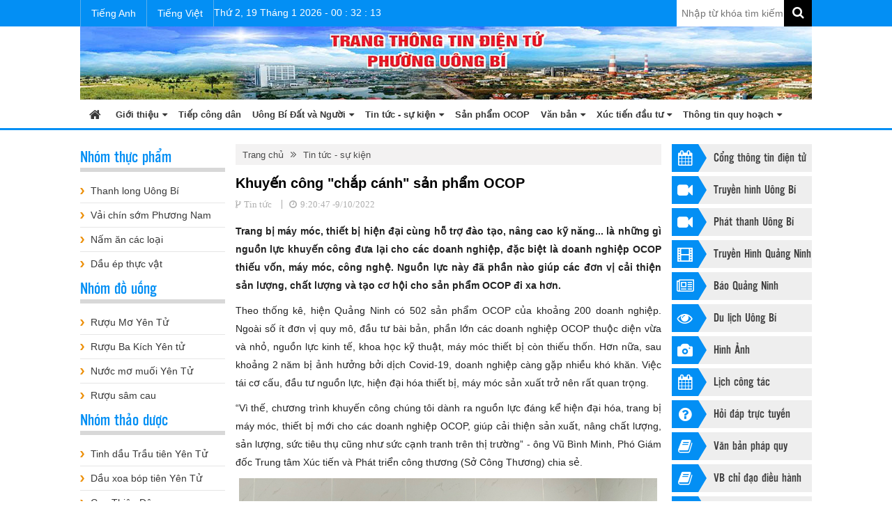

--- FILE ---
content_type: text/html; charset=utf-8
request_url: https://uongbi.gov.vn/khuyen-cong-chap-canh-san-pham-ocop-p13n62130.html
body_size: 18323
content:
<!DOCTYPE html>
<!--[if lt IE 7]> <html class="no-js lt-ie9 lt-ie8 lt-ie7"> <![endif]-->
<!--[if IE 7]>    <html class="no-js lt-ie9 lt-ie8"> <![endif]-->
<!--[if IE 8]>    <html class="no-js lt-ie9"> <![endif]-->
<!--[if gt IE 8]><!-->
<html class="no-js" lang="vi">
<!--<![endif]-->
    <head> 
    <meta http-equiv="Content-Type" content="text/html; charset=utf-8" />
    <link href="favicon.ico" rel="shortcut icon" type="image/x-icon" />
    <meta http-equiv="content-language" content="vi" />
    <meta name="copyright" content="" />
    <meta name="author" content="" />
    <meta name="viewport" content="width=device-width, user-scalable=no, initial-scale=1.0, maximum-scale=1.0, minimum-scale=1.0" />
    <title>Khuyến c&#244;ng &quot;chắp c&#225;nh&quot; sản phẩm OCOP</title>
    <meta name="description" content="Khuyến c&#244;ng &quot;chắp c&#225;nh&quot; sản phẩm OCOP" />
    <meta name="keywords" content="Khuyến c&#244;ng &quot;chắp c&#225;nh&quot; sản phẩm OCOP" />
    <meta name="robots" content="noodp,index,follow" />
    <meta name='revisit-after' content='1 days' />
    <meta name="resource-type" content="Document" />
    <meta name="distribution" content="Global" />
    <meta name="GENERATOR" content="" />

	<!-- META FOR FACEBOOK -->
    <meta property="og:image" itemprop="thumbnailUrl" content="https://uongbi.gov.vn/Uploads/Originals/2022/10/9/o1-20221009153912.jpg" />
    <meta property="og:title" content="Khuyến c&#244;ng &quot;chắp c&#225;nh&quot; sản phẩm OCOP" />
    <meta property="og:description" content="Khuyến c&#244;ng &quot;chắp c&#225;nh&quot; sản phẩm OCOP" />
    <meta property="og:site_name" content="uongbi.gov.vn" />
    <meta property="og:url" content="https://uongbi.gov.vn/khuyen-cong-chap-canh-san-pham-ocop-p13n62130.html" /> 
	<meta property="og:type" content="article"/>
    <meta property="og:locale" content="vi_VN" />	
	<meta property="og:image:width" content="800"/>
	<meta property="og:image:height" content="354"/>
	<meta property="og:rich_attachment" content="true"/>

    <link href="/Content/UongBi/css/bootstrap.min.css" rel="stylesheet" />
    <link href="/Content/UongBi/css/font-awesome.min.css" rel="stylesheet" />
    <link href="/Content/UongBi/css/animate.min.css" rel="stylesheet" />
    <link href="/Content/UongBi/css/owl.carousel.min.css" rel="stylesheet" />
    <link href="/Content/UongBi/css/magnific-popup.min.css" rel="stylesheet" />
    <link href="/Content/UongBi/css/common.css" rel="stylesheet" />
    <link href="/Content/UongBi/css/style.css?v=1" rel="stylesheet" />
    <link href="/Content/UongBi/css/responsive.min.css" rel="stylesheet" />

        <!--End CSS -->
        <!--Open JavaScript Top -->
     <script src="/Content/Publishing/js/jquery-1.11.0.min.js"></script>
    <script src="/Scripts/jquery.validate.min.js"></script>
    <script src="/Content/Publishing/js/respond.min.js"></script>
    <script src="/Content/UongBi/js/respond.min.js"></script>
    <script src="/Content/UongBi/js/modernizr.js"></script>
    <script src="/Content/UongBi/js/stickyfill.js"></script>
    <script src="/ckeditor/ckeditor.js" type="text/javascript"></script>
    <script src="/ckfinder/ckfinder.js" type="text/javascript"></script>
    <script src="/Content/Admin/js/CarMarket.js" type="text/javascript"></script>
	
	<script src="/Content/UongBi/js/jwplayer-7.9.3/jwplayer.js"></script>
	<script type="text/javascript">jwplayer.key = "0kWW9g/c5uOdoUN0zEe1mcOplD87YNom6loqDg==";</script>

    <!--End JavaScript Top -->
    <!--[if lt IE 9]>
            <script src="/Content/Publishing/js/html5shiv.min.js"></script>
        <![endif]-->
    <!--[if (gte IE 6)&(lte IE 8)]>
            <script type="text/javascript" src="/Content/Publishing/js/selectivizr-min.js"></script>
            <noscript><link rel="stylesheet" href="/Content/Publishing/css/style.css" /></noscript>
    <![endif]-->
	
	<!-- Google tag (gtag.js) -->
	<script async src="https://www.googletagmanager.com/gtag/js?id=G-2YDFWNGKW3"></script>
	<script>
	  window.dataLayer = window.dataLayer || [];
	  function gtag(){dataLayer.push(arguments);}
	  gtag('js', new Date());

	  gtag('config', 'G-2YDFWNGKW3');
	</script>
		
	
	
</head>
    <body>

    <!-- Overlay sidebar -->
    <div class="sidebar-overlay"></div>
    <!-- Material sidebar -->
    <aside id="sidebar" class="sidebar sidebar-stacked" role="navigation">
        <!-- <div class="sidebar-toggle">
            <i class="fa fa-close"></i>
        </div>-->
                <div class="nav-mobie">
            <ul>
                <li><a href="/" title="">Trang chủ</a></li>
                        <li class="has-sub">
                            <a class="a-open-down"></a>
                            <a title="Giới thiệu">Giới thiệu</a>
                            <ul>

                                    <li><a href="/to-chuc-bo-may-p13n35104.html" title="Tổ chức bộ m&#225;y">Tổ chức bộ m&#225;y</a></li>
                            </ul>
                        </li>
                        <li><a href="video-p17c81" title="Truyền h&#236;nh U&#244;ng B&#237;">Truyền h&#236;nh U&#244;ng B&#237;</a></li>
                        <li><a href="phat-thanh-uong-bi" title="Ph&#225;t thanh U&#244;ng B&#237;">Ph&#225;t thanh U&#244;ng B&#237;</a></li>
                        <li><a href="hinh-anh-p18c30" title="H&#236;nh ảnh">H&#236;nh ảnh</a></li>
                        <li><a href="tiep-cong-dan-p3c234" title="Tiếp c&#244;ng d&#226;n">Tiếp c&#244;ng d&#226;n</a></li>
                        <li class="has-sub">
                            <a class="a-open-down"></a>
                            <a href="uong-bi-dat-va-nguoi-p27c1346" title="U&#244;ng B&#237; Đất v&#224; Người">U&#244;ng B&#237; Đất v&#224; Người</a>
                            <ul>

                                    <li><a href="/truyen-ngan-tuy-but-p3c1347" title="Truyện ngắn-T&#249;y b&#250;t">Truyện ngắn-T&#249;y b&#250;t</a></li>
                                    <li><a href="/tho-p3c1348" title="Thơ">Thơ</a></li>
                                    <li><a href="/hoi-hoa-nhiep-anh-p3c1349" title="Hội họa-Nhiếp Ảnh">Hội họa-Nhiếp Ảnh</a></li>
                                    <li><a href="/am-nhac-p3c1350" title="&#194;m nhạc">&#194;m nhạc</a></li>
                            </ul>
                        </li>
                        <li class="has-sub">
                            <a class="a-open-down"></a>
                            <a href="van-ban-p3c1432" title="Văn bản">Văn bản</a>
                            <ul>

                                    <li><a href="/chi-dao-cua-dang-uy-p3c1433" title="Chỉ đạo của Đảng ủy">Chỉ đạo của Đảng ủy</a></li>
                                    <li><a href="/chi-dao-cua-hdnd-phuong-p3c1434" title="Chỉ đạo của HĐND phường">Chỉ đạo của HĐND phường</a></li>
                                    <li><a href="/chi-dao-cua-ubnd-phuong-p3c1435" title="Chỉ đạo của UBND phường">Chỉ đạo của UBND phường</a></li>
                                    <li><a href="/chi-dao-cua-co-quan-mttq-va-cac-doan-the-p3c1436" title="Chỉ đạo của cơ quan MTTQ v&#224; c&#225;c đo&#224;n thể ">Chỉ đạo của cơ quan MTTQ v&#224; c&#225;c đo&#224;n thể </a></li>
                            </ul>
                        </li>
                        <li class="has-sub">
                            <a class="a-open-down"></a>
                            <a href="tin-tuc-su-kien-p3c5" title="Tin tức - sự kiện">Tin tức - sự kiện</a>
                            <ul>

                                    <li><a href="/hoc-tap-va-lam-theo-bac-p3c1354" title="Học tập v&#224; l&#224;m theo B&#225;c">Học tập v&#224; l&#224;m theo B&#225;c</a></li>
                                    <li><a href="/cai-cach-hanh-chinh-p3c1366" title="Cải c&#225;ch h&#224;nh ch&#237;nh">Cải c&#225;ch h&#224;nh ch&#237;nh</a></li>
                                    <li><a href="/ky-niem-10-nam-thanh-lap-tp-60-nam-xay-dung-va-phat-trien-p1c1386" title="Kỷ niệm 10 năm th&#224;nh lập TP - 60 năm x&#226;y dựng v&#224; ph&#225;t triển">Kỷ niệm 10 năm th&#224;nh lập TP - 60 năm x&#226;y dựng v&#224; ph&#225;t triển</a></li>
                            </ul>
                        </li>
                        <li class="has-sub">
                            <a class="a-open-down"></a>
                            <a href="xuc-tien-dau-tu-p1052c241" title="X&#250;c tiến đầu tư">X&#250;c tiến đầu tư</a>
                            <ul>

                                    <li><a href="/hoat-dong-xuc-tien-dau-tu-p1052c243" title="Hoạt động x&#250;c tiến đầu tư">Hoạt động x&#250;c tiến đầu tư</a></li>
                                    <li><a href="/cac-du-an-moi-goi-von-dau-tu-p1052c245" title="C&#225;c dự &#225;n mời gọi vốn đầu tư">C&#225;c dự &#225;n mời gọi vốn đầu tư</a></li>
                            </ul>
                        </li>
                        <li class="has-sub">
                            <a class="a-open-down"></a>
                            <a href="thong-tin-quy-hoach-p1053c239" title="Th&#244;ng tin quy hoạch">Th&#244;ng tin quy hoạch</a>
                            <ul>

                                    <li><a href="/cac-quy-hoach-chien-luoc-p1052c244" title="C&#225;c quy hoạch chiến lược">C&#225;c quy hoạch chiến lược</a></li>
                            </ul>
                        </li>
                        <li><a href="thong-tin-nha-dat-uong-bi-p1057c270" title="Th&#244;ng tin nh&#224; đất U&#244;ng B&#237;">Th&#244;ng tin nh&#224; đất U&#244;ng B&#237;</a></li>
                        <li><a href="san-pham-ocop-p4c224" title="Sản phẩm OCOP">Sản phẩm OCOP</a></li>
                        <li><a href="lich-lam-viec-p27c62" title="Lịch c&#244;ng t&#225;c">Lịch c&#244;ng t&#225;c</a></li>
                        <li><a href="hoi-dap" title="Hỏi đ&#225;p trực tuyến">Hỏi đ&#225;p trực tuyến</a></li>
                        <li><a href="hom-thu-gop-y" title="H&#242;m thư g&#243;p &#253;">H&#242;m thư g&#243;p &#253;</a></li>
            </ul>
        </div>


    </aside>
    <!-- Material sidebar -->
    <div class="wrapper">
        <!-- Sidebar Constructor -->
        <div class="constructor">
            <!-- Header side bar -->
            <div id="header-sidebar">
                <div class="left-h-sidebar">
                    <button class="sidebar-toggle"><span class="fa fa-bars"></span></button>
                </div>
                <div class="right-h-sidebar">
                    <div class="logo-mobie">
                         <a href="/" title="Trang thông tin điện tử Thành phố Uông Bí">
                            <img src="/Content/UongBi/img/logo-mobie.png?v=2" alt="" class="img-responsive" />
                        </a>
                    </div>
                    <form id="search-mobile">
                        <input type="search" placeholder="Từ khóa tìm kiếm...">
                    </form>
                </div>
            </div>
            <div id="wrapper-main">
                <!-- Main header -->
                <header id="header-main">
                    <div class="navi-header text-right">
                        <div class="container">
                            <div class="menu-top">
                                <ul>
                                    <li><a href="#" title="">Tiếng Anh</a></li>
                                    <li><a href="#" title="">Tiếng Việt</a></li>
                                </ul>
                            </div>

                           <div class="search-box">
    <form method="GET" action="/search-p3c0">
        <input type="search" name="key" id="key" placeholder="Nhập từ kh&#243;a t&#236;m kiếm" />
        <button type="submit"><span class="fa fa-search"></span></button>
    </form>
</div>

                             
                            <div class="clock-top">
                               <span class="clock"></span>
                            </div>
                        </div>
                    </div>
                    <div class="box-header">
                        <div class="container">
                            <div class="row">
                                <div class="col-md-12">
                                    <div class="logo">
                                        <a href="/" title="Trang thông tin điện tử Thành phố Uông Bí">
                                            <img alt="" class="img-responsive" src="/Content/UongBi/img/banner-header.jpg?v=1">
                                        </a>
                                    </div>
                                </div>
                            </div>
                        </div>
                    </div>
                </header>
                <!--End main header -->
                <!-- Main content -->
                <div id="content-main " class="site-news">
                    <div class="box-nav-main">
                        <div class="container">
                                   <div class="nav-main">
            <ul>
                <li><a href="/" title="Trang chủ"><span class="fa fa-home"></span></a></li>
                        <li>
                        
                            <a href="/gioi-thieu-chung-dang-uy-phuong-p13n91296.html" title="Giới thiệu">Giới thiệu<span class="fa fa-caret-down"></span></a>
                            <ul>
                                    <li><a href="/gioi-thieu-chung-dang-uy-phuong-p13n91296.html"  title="Tổ chức bộ m&#225;y">Tổ chức bộ m&#225;y</a></li>
                            </ul>
                        </li>
                             <li><a  href="/tiep-cong-dan-p3c234" title="Tiếp c&#244;ng d&#226;n">Tiếp c&#244;ng d&#226;n</a></li>
                        <li>
                        
                            <a href="/uong-bi-dat-va-nguoi-p27c1346" title="U&#244;ng B&#237; Đất v&#224; Người">U&#244;ng B&#237; Đất v&#224; Người<span class="fa fa-caret-down"></span></a>
                            <ul>
                                    <li><a href="/truyen-ngan-tuy-but-p3c1347"  title="Truyện ngắn-T&#249;y b&#250;t">Truyện ngắn-T&#249;y b&#250;t</a></li>
                                    <li><a href="/tho-p3c1348"  title="Thơ">Thơ</a></li>
                                    <li><a href="/hoi-hoa-nhiep-anh-p3c1349"  title="Hội họa-Nhiếp Ảnh">Hội họa-Nhiếp Ảnh</a></li>
                                    <li><a href="/am-nhac-p3c1350"  title="&#194;m nhạc">&#194;m nhạc</a></li>
                            </ul>
                        </li>
                        <li>
                        
                            <a href="/tin-tuc-p3c5" title="Tin tức - sự kiện">Tin tức - sự kiện<span class="fa fa-caret-down"></span></a>
                            <ul>
                                    <li><a href="/cai-cach-hanh-chinh-p3c1366"  title="Cải c&#225;ch h&#224;nh ch&#237;nh">Cải c&#225;ch h&#224;nh ch&#237;nh</a></li>
                                    <li><a href="/ky-niem-10-nam-thanh-lap-tp-p3c1386"  title="Kỷ niệm 13 năm th&#224;nh lập TP - 63 năm x&#226;y dựng v&#224; ph&#225;t triển">Kỷ niệm 13 năm th&#224;nh lập TP - 63 năm x&#226;y dựng v&#224; ph&#225;t triển</a></li>
                                    <li><a href="/nhan-dien-bao-ton-va-phat-huy-gia-tri-di-san-vung-dat-uong-bi-trong-dinh-huong-ptbv-tp-uong-bi-p3c1421"  title="Nhận diện bảo tồn v&#224; ph&#225;t huy gi&#225; trị di sản v&#249;ng đất U&#244;ng B&#237; trong định hướng PTBV TP U&#244;ng B&#237;">Nhận diện bảo tồn v&#224; ph&#225;t huy gi&#225; trị di sản v&#249;ng đất U&#244;ng B&#237; trong định hướng PTBV TP U&#244;ng B&#237;</a></li>
                            </ul>
                        </li>
                             <li><a  href="/san-pham-ocop-p4c224" title="Sản phẩm OCOP">Sản phẩm OCOP</a></li>
                        <li>
                        
                            <a href="/van-ban-p1c1432" title="Văn bản">Văn bản<span class="fa fa-caret-down"></span></a>
                            <ul>
                                    <li><a href="/chi-dao-cua-dang-uy-p3c1433"  title="Chỉ đạo của Đảng ủy">Chỉ đạo của Đảng ủy</a></li>
                                    <li><a href="/chi-dao-cua-hdnd-phuong-p3c1434"  title="Chỉ đạo của HĐND phường">Chỉ đạo của HĐND phường</a></li>
                                    <li><a href="/chi-dao-cua-ubnd-phuong-p3c1435"  title="Chỉ đạo của UBND phường">Chỉ đạo của UBND phường</a></li>
                                    <li><a href="/chi-dao-cua-co-quan-mttq-va-cac-doan-the-p3c1436"  title="Chỉ đạo của cơ quan MTTQ v&#224; c&#225;c đo&#224;n thể ">Chỉ đạo của cơ quan MTTQ v&#224; c&#225;c đo&#224;n thể </a></li>
                            </ul>
                        </li>
                        <li>
                        
                            <a href="/xuc-tien-dau-tu-p1058c241" title="X&#250;c tiến đầu tư">X&#250;c tiến đầu tư<span class="fa fa-caret-down"></span></a>
                            <ul>
                                    <li><a href="/hoat-dong-xuc-tien-dau-tu-p1052c243"  title="Hoạt động x&#250;c tiến đầu tư">Hoạt động x&#250;c tiến đầu tư</a></li>
                                    <li><a href="/cac-du-an-moi-goi-von-dau-tu-p1052c245"  title="C&#225;c dự &#225;n mời gọi vốn đầu tư">C&#225;c dự &#225;n mời gọi vốn đầu tư</a></li>
                            </ul>
                        </li>
                        <li>
                        
                            <a href="/thong-tin-quy-hoach-p1053c239" title="Th&#244;ng tin quy hoạch">Th&#244;ng tin quy hoạch<span class="fa fa-caret-down"></span></a>
                            <ul>
                                    <li><a href="/cac-quy-hoach-chien-luoc-p1053c244"  title="C&#225;c quy hoạch chiến lược">C&#225;c quy hoạch chiến lược</a></li>
                                    <li><a href="/cac-quy-hoach-phan-khu-p1053c1368"  title="C&#225;c quy hoạch ph&#226;n khu">C&#225;c quy hoạch ph&#226;n khu</a></li>
                                    <li><a href="/cac-quy-hoach-chi-tiet-p1053c1370"  title="C&#225;c quy hoạch chi tiết">C&#225;c quy hoạch chi tiết</a></li>
                            </ul>
                        </li>
            </ul>
        </div>

                        </div>
                    </div>
                    <div class="container">
                        <div class="row">
                            
                            <div class="col-sm-3 col-md-3 hidden-xs no-pd-l body-main-center pull-right ">
                                <div class="main-center">
                                    <div class="menu-item-link">
<ul>
	<li><a href="https://www.quangninh.gov.vn/donvi/UongBi/Trang/Default.aspx" target="_blank" title="Lịch công tác"><span class="fa fa-calendar"></span>Cổng thông tin điện tử</a></li>
	<li><a href="/video-p17c81" title="Video"><span class="fa fa-video-camera"></span>Truyền hình Uông Bí</a></li>
	<li><a href="/phat-thanh-uong-bi" title="Truyền hình Uông Bí"><span class="fa fa-video-camera"></span>Phát thanh Uông Bí</a></li>
	<li><a href="http://www.qtv.vn" title="Truyền Hình Quảng Ninh"><span class="glyphicon glyphicon-film"></span>Truyền Hình Quảng Ninh</a></li>
	<li><a href="http://baoquangninh.com.vn" title="Báo Quảng Ninh"><span class="fa fa-newspaper-o"></span>Báo Quảng Ninh</a></li>
	<li><a href="/du-lich-uong-bi-p13n85533.html" title="Du lịch Uông Bí"><span class="fa fa-eye"></span>Du lịch Uông Bí</a></li>
	<li><a href="/hinh-anh-p18c30" title="Hình Ảnh"><span class="glyphicon glyphicon-camera"></span>Hình Ảnh</a></li>
	<li><a href="/lich-lam-viec-p27c62" title="Lịch công tác"><span class="fa fa-calendar"></span>Lịch công tác</a></li>
	<li><a href="/hoi-dap" title="Hỏi đáp"><span class="fa fa-question-circle"></span>Hỏi đáp trực tuyến</a></li>
	<li><a href="/van-ban-qppl-p15c82" title=""><span class="fa fa-book"></span>Văn bản pháp quy</a></li>
	<li><a href="/van-ban-qppl-p1060c1357" title=""><span class="fa fa-book"></span>VB chỉ đạo điều hành</a></li>
	<li><a href="/hom-thu-gop-y" title="Hòm thư góp ý"><span class="fa fa-envelope-o"></span>Hòm thư góp ý</a></li>
</ul>
</div>


 <div class="quangcao-left">
         <div class="item-qc-left">
             <a href="https://uongbi.gov.vn/gop-y-kien-vao-du-thao-cac-van-kien-dai-hoi-xiv-cua-dang-p3c1445" title="G&#243;p &#253; kiến v&#224;o dự thảo c&#225;c văn kiện Đại hội XIV của Đảng">
                 <img src="/Uploads/Originals/2025/10/27/gop-y-du-thao-20251027085927.jpg" class="img-responsive" alt="G&#243;p &#253; kiến v&#224;o dự thảo c&#225;c văn kiện Đại hội XIV của Đảng"/>
             </a>
         </div>
         <div class="item-qc-left">
             <a href="https://uongbi.gov.vn/[base64].html" title="đường d&#226;y n&#243;ng tiếp nhận th&#244;ng tin m&#244;i trường, kho&#225;ng sản v&#224; trật tự x&#226;y dựng">
                 <img src="/Uploads/Originals/2025/7/9/duong-day-nong-20250709171557.jpg" class="img-responsive" alt="đường d&#226;y n&#243;ng tiếp nhận th&#244;ng tin m&#244;i trường, kho&#225;ng sản v&#224; trật tự x&#226;y dựng"/>
             </a>
         </div>
         <div class="item-qc-left">
             <a href="https://binhdanhocvuso.gov.vn/" title="B&#236;nh d&#226;n học vụ số">
                 <img src="/Uploads/Originals/2025/7/31/binh-dan-hoc-vu-so-20250731091106.jpg" class="img-responsive" alt="B&#236;nh d&#226;n học vụ số"/>
             </a>
         </div>
         <div class="item-qc-left">
             <a href="https://uongbi.gov.vn/khoa-hoc-cong-nghe-p3c1425" title="Khoa học - C&#244;ng nghệ v&#224; Đổi mới s&#225;ng tạo">
                 <img src="/Uploads/Originals/2025/1/22/khoa-hoc-cong-nghe-20250122115514.jpg" class="img-responsive" alt="Khoa học - C&#244;ng nghệ v&#224; Đổi mới s&#225;ng tạo"/>
             </a>
         </div>
         <div class="item-qc-left">
             <a href="http://uongbi.gov.vn/dam-bao-trat-tu-do-thi-ve-sinh-moi-truong-an-toan-giao-thong-p3c1274" title="Đảm bảo Trật tự đ&#244; thị - Vệ sinh m&#244;i trường - An toan giao th&#244;ng">
                 <img src="/Uploads/Originals/2021/7/15/tt-dt-atgt-20210715152342.jpg" class="img-responsive" alt="Đảm bảo Trật tự đ&#244; thị - Vệ sinh m&#244;i trường - An toan giao th&#244;ng"/>
             </a>
         </div>
         <div class="item-qc-left">
             <a href="http://uongbi.gov.vn/phong-chay-chua-chay-p3c1410" title="Ph&#242;ng ch&#225;y - Chữa ch&#225;y">
                 <img src="/Uploads/Originals/2022/9/29/banner-slogan-chuachay-20220929104329.jpg" class="img-responsive" alt="Ph&#242;ng ch&#225;y - Chữa ch&#225;y"/>
             </a>
         </div>
         <div class="item-qc-left">
             <a href="https://uongbi.gov.vn/vi-suc-khoe-nguoi-tieu-dung-p3c1289" title="Vi suc khoe nguoi tieu dung">
                 <img src="/Uploads/Originals/2016/7/26/vi-suuc-khoe-20160726174439.jpg" class="img-responsive" alt="Vi suc khoe nguoi tieu dung"/>
             </a>
         </div>
         <div class="item-qc-left">
             <a href="http://uongbi.gov.vn/hoc-tap-va-lam-theo-bac-p3c1354" title="Học tập v&#224; l&#224;m theo tư tưởng, đạo đức, phong c&#225;ch Hồ Ch&#237; Minh">
                 <img src="/Uploads/Originals/2022/2/19/anh2-20220219122843.jpg" class="img-responsive" alt="Học tập v&#224; l&#224;m theo tư tưởng, đạo đức, phong c&#225;ch Hồ Ch&#237; Minh"/>
             </a>
         </div>
         <div class="item-qc-left">
             <a href="https://dichvucong.gov.vn/p/home/dvc-trang-chu.html" title="Cổng dịch vụ c&#244;ng quốc gia">
                 <img src="/Uploads/Originals/2025/7/3/cong-dich-vu-cong-quoc-gia-20250703093409.jpg" class="img-responsive" alt="Cổng dịch vụ c&#244;ng quốc gia"/>
             </a>
         </div>
         <div class="item-qc-left">
             <a href="https://uongbi.gov.vn/pho-bien-phap-luat-p13n77408.html" title="Phổ biến gi&#225;o dục ph&#225;p luật">
                 <img src="/Uploads/Originals/2022/2/21/ava-pbgdpl-20220221083837.jpg" class="img-responsive" alt="Phổ biến gi&#225;o dục ph&#225;p luật"/>
             </a>
         </div>
         <div class="item-qc-left">
             <a href="https://uongbi.gov.vn/thue-p3c1416" title="Tuy&#234;n truyền thuế">
                 <img src="/Uploads/Originals/2023/7/20/a-thue-20230720081144.jpg" class="img-responsive" alt="Tuy&#234;n truyền thuế"/>
             </a>
         </div>
         <div class="item-qc-left">
             <a href="http://uongbi.gov.vn/vi-tre-em-p3c1408" title="V&#236; trẻ em">
                 <img src="/Uploads/Originals/2022/5/16/ava-vte-20220516154049.jpg" class="img-responsive" alt="V&#236; trẻ em"/>
             </a>
         </div>
         <div class="item-qc-left">
             <a href="http://uongbi.gov.vn/bao-ve-nen-tang-tu-tuong-cua-dang-p3c1379" title="Bảo vệ nền tảng tư tưởng của Đảng">
                 <img src="/Uploads/Originals/2019/11/6/bao-ve-nen-tang-tu-tuong-cua-dang-20191106134330.jpg" class="img-responsive" alt="Bảo vệ nền tảng tư tưởng của Đảng"/>
             </a>
         </div>
         <div class="item-qc-left">
             <a href="https://phapdien.moj.gov.vn/Pages/home.aspx" title="Bộ Ph&#225;p điển">
                 <img src="/Uploads/Originals/2023/6/9/bpd-20230609153520.gif" class="img-responsive" alt="Bộ Ph&#225;p điển"/>
             </a>
         </div>
         <div class="item-qc-left">
             <a href="http://uongbi.gov.vn/cong-khai-ngan-sach-p3c1403" title="C&#244;ng khai ng&#226;n s&#225;ch">
                 <img src="/Uploads/Originals/2022/2/21/cong-khai-ngan-sach-20220221091708.jpg" class="img-responsive" alt="C&#244;ng khai ng&#226;n s&#225;ch"/>
             </a>
         </div>
         <div class="item-qc-left">
             <a href="http://uongbi.gov.vn/chuyen-doi-so-p3c1407" title="Chuyển đổi số">
                 <img src="/Uploads/Originals/2023/9/25/chuyen-doi-so-20230925095325.jpg" class="img-responsive" alt="Chuyển đổi số"/>
             </a>
         </div>
         <div class="item-qc-left">
             <a href="https://uongbi.gov.vn/vi-mot-moi-truong-xanh-hay-tham-gia-cung-vracbank-p13n67928.html" title="C&#244;ng ty Xi măng Lam Thach">
                 <img src="/Uploads/Originals/2023/4/24/ava-rac-20230424094220.jpg" class="img-responsive" alt="C&#244;ng ty Xi măng Lam Thach"/>
             </a>
         </div>
</div>


<div class="box-left">
    <div class="title-box-left">Liên kết website</div>
    <div class="body-box-left box-thongketruycaps">
        <select id="LinkWebsite" name="LinkWebsite" class="form-control"> 
            <option value="#">--- Li&#234;n kết website ---</option>
                <option value="http://koruna.com.vn/restaurent/index.php" >Nh&#224; h&#224;ng koruna U&#244;ng B&#237;, Quảng Ninh</option>
                <option value="http://yentutunglam.com.vn/" >C&#244;ng ty Cổ phần ph&#225;t triển T&#249;ng L&#226;m</option>
                <option value="http://banquanlyyentu.vn/" >Ban Quản l&#253; di t&#237;ch v&#224; rừng quốc gia Y&#234;n Tử</option>
                <option value="http://thanhlichuongbi.com/" >Kh&#225;ch sạn Thanh Lịch U&#244;ng B&#237;</option>
                <option value="http://thuongmaihotel.com/" >Kh&#225;ch sạn Thương mại U&#244;ng B&#237;</option>
                <option value="https://ruoubakich.com.vn/" >Rượu Ba k&#237;ch Y&#234;n Tử</option>
                <option value="https://halongtourism.com.vn" >Du lịch Quảng Ninh</option>
                <option value="https://phapdien.moj.gov.vn/Pages/home.aspx" >Cổng th&#244;ng tin điện tử ph&#225;p điển</option>
        </select>
    </div>
</div>


<script type="text/javascript">
    var urlmenu = document.getElementById('LinkWebsite');
    urlmenu.onchange = function () {
        if (this.options[this.selectedIndex].value == '#' || this.options[this.selectedIndex].value == '' || this.options[this.selectedIndex].value == null) {
            return;
        } else {
            window.open(this.options[this.selectedIndex].value, '_blank');
        }
    };
</script>

                                </div>
                            </div>

                            <div class="col-sm-6 col-md-6 body-main-right no-pd-l pull-right">
                                <div class="main-right">
                                    

        <div class="bread-crumbar">
            <ul>
                <li><a href="/" title="">Trang chủ</a></li>
                <li><a href="/tin-tuc-su-kien-p3c5" title="">Tin tức - sự kiện</a></li> 
            </ul>
        </div>
        <div class="detail-news">
            <h1 class="title-news"><p>Khuyến c&#244;ng &quot;chắp c&#225;nh&quot; sản phẩm OCOP</p></h1>
            <div class="post-date">
             
                <span class="fa fa-code-fork"><a href="#">Tin tức</a></span>
                <span class="fa fa-clock-o"><a href="#">9:20:47 -9/10/2022</a></span>
            </div>
            <div id="fb-root"></div>
            <div class="content-news-detail">
                <p><b>Trang bị m&#225;y m&#243;c, thiết bị hiện đại c&#249;ng hỗ trợ đ&#224;o tạo, n&#226;ng cao kỹ năng... l&#224; những g&#236; nguồn lực khuyến c&#244;ng đưa lại cho c&#225;c doanh nghiệp, đặc biệt l&#224; doanh nghiệp OCOP thiếu vốn, m&#225;y m&#243;c, c&#244;ng nghệ. Nguồn lực n&#224;y đ&#227; phần n&#224;o gi&#250;p c&#225;c đơn vị cải thiện sản lượng, chất lượng v&#224; tạo cơ hội cho sản phẩm OCOP đi xa hơn.</b></p>
                <div>
<p><span style="font-family:arial,helvetica,sans-serif;"><span style="font-size:14px;">Theo thống kê, hiện Quảng Ninh có 502 sản phẩm OCOP của khoảng 200 doanh nghiệp. Ngoài số ít đơn vị quy mô, đầu tư bài bản, phần lớn các doanh nghiệp OCOP thuộc diện vừa và nhỏ, nguồn lực kinh tế, khoa học kỹ thuật, máy móc thiết bị còn thiếu thốn. Hơn nữa, sau khoảng 2 năm bị ảnh hưởng bởi dịch Covid-19, doanh nghiệp càng gặp nhiều khó khăn. Việc tái cơ cấu, đầu tư nguồn lực, hiện đại hóa thiết bị, máy móc sản xuất trở nên rất quan trọng.</span></span></p>

<p><span style="font-family:arial,helvetica,sans-serif;"><span style="font-size:14px;">&ldquo;Vì thế, chương trình khuyến công chúng tôi dành ra nguồn lực đáng kể hiện đại hóa, trang bị máy móc, thiết bị mới cho các doanh nghiệp OCOP, giúp cải thiện sản xuất, nâng chất lượng, sản lượng, sức tiêu thụ cũng như sức cạnh tranh trên thị trường&rdquo; - ông Vũ Bình Minh, Phó Giám đốc Trung tâm Xúc tiến và Phát triển công thương (Sở Công Thương) chia sẻ.</span></span></p>

<p style="text-align: center;"><img alt="" src="/ckfinder/userfiles/images/2022/10/9/o1.jpg" style="width: 600px; height: 386px;" /></p>

<p style="text-align: center;"><span style="font-family:arial,helvetica,sans-serif;"><span style="font-size:14px;"><span style="color:#0000FF;">Nguồn khuyến công giúp Công ty TNHH MTV Newstar và nhiều doanh nghiệp OCOP khác nâng cao chất lượng, năng lực cạnh tranh của sản phẩm.</span></span></span></p>

<p><span style="font-family:arial,helvetica,sans-serif;"><span style="font-size:14px;">Thời gian qua, nguồn lực này đã mang lại kết quả thiết thực cho doanh nghiệp. Là thương hiệu có tiếng, tuy nhiên nước mắm Cái Rồng vẫn còn nhiều khâu thủ công, quy trình chiết rót chưa thực sự được hiện đại hóa. Trong 2 năm 2016 và 2018, nhờ nguồn hỗ trợ 190 triệu đồng từ quỹ khuyến công, cơ sở này đã trang bị một cụm máy lạnh đồng bộ 5HP, một bơm cánh hở, bồn Inox, hệ thống van lọc ống dẫn...</span></span></p>

<p><span style="font-family:arial,helvetica,sans-serif;"><span style="font-size:14px;">Qua đó, đã nâng cao chất lượng, năng suất, đưa doanh thu hàng năm tăng dần đạt từ 30-33 tỷ đồng/năm. Tương tự, nguồn lực hỗ trợ 100 triệu đồng từ Đề án &ldquo;Đầu tư máy móc thiết bị sản xuất chế biến nông sản, dược liệu&rdquo; đã giúp HTX Phát triển Đình Trung (tại Húc Động, Bình Liêu) cơ giới hóa sản xuất miến dong. Công đoạn tráng miến, rửa củ vốn phức tạp, tốn thời gian nay được cơ giới hóa bằng máy móc, giúp tăng sản lượng. Nhờ đó, doanh thu của HTX tăng dần từ 4,5-9 tỷ đồng/năm.</span></span></p>

<p><span style="font-family:arial,helvetica,sans-serif;"><span style="font-size:14px;">Theo thống kê, trong giai đoạn 2016-2020, đã có 39 đề án trang bị cho các cơ sở với tổng nguồn hỗ trợ tới trên 4,5 tỷ đồng. Trong đó, có khoảng 10 đề án hỗ trợ trang bị thiết bị, dây chuyền hiện đại hóa sản xuất, tiêu biểu được hỗ trợ cho các sản phẩm OCOP. Cụ thể, như hỗ trợ máy sấy nông sản trị giá 190 triệu đồng cho HTX Phát triển xanh (Ba Chẽ), máy ép dầu thực vật trị giá 100 triệu đồng cho hộ Hoàng Văn Quý (Cẩm Phả); hiện đại hóa máy móc sản xuất đá, nước lọc ở Cô Tô, Đầm Hà, Ba Chẽ...</span></span></p>

<p><span style="font-family:arial,helvetica,sans-serif;"><span style="font-size:14px;">Giai đoạn 2021-2022, nguồn khuyến công tiếp tục thực hiện 33 đề án. Trong số này, nhiều đề án hiện đại hóa sản xuất, nâng cao năng lực cho các doanh nghiệp, các sản phẩm OCOP, như hỗ trợ nước mắm Đại Cát (Uông Bí), sữa Đông Triều, hải sản Vân Đồn...</span></span></p>

<p><span style="font-family:arial,helvetica,sans-serif;"><span style="font-size:14px;">Khuyến công Quốc gia với nguồn đầu tư lớn còn được sử dụng, linh hoạt hỗ trợ trang bị máy móc, công nghệ hiện đại cho sản xuất sản phẩm OCOP. Theo thống kê, từ 2021 đến nay, đã có 3 đề án với nguồn hỗ trợ trên 2,6 tỷ đồng trong đó hỗ trợ nhiều sản phẩm OCOP.</span></span></p>

<p><span style="font-family:arial,helvetica,sans-serif;"><span style="font-size:14px;">Cụ thể, đó là các đề án theo nhóm thực phẩm đồ uống, trang bị hệ thống trao đổi nhiệt; xúc, rửa chiết rót sữa; rửa hàu tự động nâng sản lượng, chất lượng các sản phẩm sữa Đông Triều, nước khoáng Công đoàn Quang Hanh, ruốc hàu Vân Đồn. 9 tháng năm 2022, trong đề án sản xuất thực phẩm trị giá 1,2 tỷ đồng, đã hỗ trợ trang bị máy móc, công nghệ cho sản xuất sản phẩm OCOP thực phẩm chức năng, dược liệu Đông Bắc (Cẩm Phả), HTX Nông lâm ngư nghiệp Thái An (Móng Cái)...</span></span></p>

<p style="text-align: center;"><img alt="" src="/ckfinder/userfiles/images/2022/10/9/o2.jpg" style="width: 600px; height: 436px;" /></p>

<p style="text-align: center;"><span style="font-family:arial,helvetica,sans-serif;"><span style="font-size:14px;"><span style="color:#0000FF;">Kiểm tra sản phẩm mắm bào ngư Cái Rồng trước khi đưa ra thị trường.</span></span></span></p>

<p><span style="font-family:arial,helvetica,sans-serif;"><span style="font-size:14px;">Dù nguồn hỗ trợ chưa thực sự lớn nhưng đối với doanh nghiệp vừa, nhỏ đặc biệt đơn vị OCOP chịu nhiều ảnh hưởng của dịch Covid-19 thì nguồn lực khuyến công đã &quot;tiếp sức&quot; kịp thời, giúp vực dậy sản xuất.</span></span></p>

<p><span style="font-family:arial,helvetica,sans-serif;"><span style="font-size:14px;">Ông Trần Quốc Đạt, Giám đốc HTX Sản xuất nước mắm Nam Hải (Uông Bí) chia sẻ: Thiết bị hỗ trợ cô đạm từ nguồn khuyến công giúp chúng tôi cải thiện rõ chất lượng sản phẩm mắm, khép kín dây chuyền, đảm bảo vệ sinh. Thời gian tới, ứng dụng công nghệ này giúp sản phẩm mắm Đại Cát có thể nâng độ đạm lên 32%, thậm chí đạt tới 50%, từ đó có cơ hội đưa sản phẩm đi xa hơn.</span></span></p>

<p><span style="font-family:arial,helvetica,sans-serif;"><span style="font-size:14px;">Tuy nhiên, hiện nguồn lực khuyến công còn hạn chế, số doanh nghiệp OCOP nhận được hỗ trợ chưa nhiều. Việc lập kế hoạch xin hỗ trợ nguồn lực khuyến công Quốc gia còn phụ thuộc vào nhiều yếu tố. Hơn nữa, đối với các doanh nghiệp để nhận được nguồn lực này, các đơn vị phải có nguồn lực đối ứng khoảng 50% nguồn hỗ trợ nên các doanh nghiệp OCOP cũng cần có sự chuẩn bị, thực lực nhất định để có thể đưa máy móc, thiết bị vào hoạt động thực tế.</span></span></p>
</div>

<div style="text-align: right;"><span style="font-family:arial,helvetica,sans-serif;"><span style="font-size:14px;">Theo <strong>Hà Phong/baoquangninh.com.vn</strong></span></span></div>

            </div>
        </div>
<div class="box-news-other">
    <h2 class="title-list-news"><strong>Tin tức khác</strong></h2>

    <ul>
            <li><a href="/hoi-nghi-can-bo-vien-chuc-nguoi-lao-dong-trung-tam-cung-ung-dich-vu-phuong -uong-bi-nam-2025-p13n95132.html" title="Hội nghị C&#225;n bộ, vi&#234;n chức, người lao động Trung t&#226;m Cung ứng dịch vụ phường U&#244;ng B&#237; năm 2025">Hội nghị C&#225;n bộ, vi&#234;n chức, người lao động Trung t&#226;m Cung ứng dịch vụ phường U&#244;ng B&#237; năm 2025</a></li>
            <li><a href="/phuong-uong-bi-lay-y-kien-nhan-dan-ve-du-an-chinh-trang-tuyen-pho-hoa-binh-va-khong-gian-van-hoa-lang-lac-thanh-p13n95131.html" title="Phường U&#244;ng B&#237; lấy &#253; kiến Nh&#226;n d&#226;n về dự &#225;n chỉnh trang tuyến phố H&#242;a B&#236;nh v&#224; kh&#244;ng gian văn h&#243;a l&#224;ng Lạc Thanh">Phường U&#244;ng B&#237; lấy &#253; kiến Nh&#226;n d&#226;n về dự &#225;n chỉnh trang tuyến phố H&#242;a B&#236;nh v&#224; kh&#244;ng gian văn h&#243;a l&#224;ng Lạc Thanh</a></li>
            <li><a href="/cong-bo-quyet-dinh-thanh-lap-cong-doan-trung-tam-cung-ung-dich-vu-phuong-uong-bi-p13n95130.html" title="C&#212;NG BỐ QUYẾT ĐỊNH TH&#192;NH LẬP C&#212;NG ĐO&#192;N TRUNG T&#194;M CUNG ỨNG DỊCH VỤ PHƯỜNG U&#212;NG B&#205;">C&#212;NG BỐ QUYẾT ĐỊNH TH&#192;NH LẬP C&#212;NG ĐO&#192;N TRUNG T&#194;M CUNG ỨNG DỊCH VỤ PHƯỜNG U&#212;NG B&#205;</a></li>
            <li><a href="/khai-mac-giai-pickleball-chao-xuan-2026-thanh-nien-uong-bi-mo-rong-p13n95129.html" title="Khai mạc Giải Pickleball ch&#224;o Xu&#226;n 2026 thanh ni&#234;n U&#244;ng B&#237; mở rộng">Khai mạc Giải Pickleball ch&#224;o Xu&#226;n 2026 thanh ni&#234;n U&#244;ng B&#237; mở rộng</a></li>
            <li><a href="/benh-vien-da-khoa-quoc-te-ha-noi-–-quang-ninh-trien-khai-chuong-trinh-kham-chuyen-gia-tuyen-trung-uong-p13n95128.html" title="Bệnh viện Đa khoa Quốc tế H&#224; Nội – Quảng Ninh triển khai chương tr&#236;nh kh&#225;m chuy&#234;n gia tuyến Trung ương">Bệnh viện Đa khoa Quốc tế H&#224; Nội – Quảng Ninh triển khai chương tr&#236;nh kh&#225;m chuy&#234;n gia tuyến Trung ương</a></li>
            <li><a href="/phuong-uong-bi-thi-dua-huong-ve-dai-hoi-dang-toan-quoc-p13n95127.html" title="Phường U&#244;ng B&#237; thi đua hướng về Đại hội Đảng to&#224;n quốc">Phường U&#244;ng B&#237; thi đua hướng về Đại hội Đảng to&#224;n quốc</a></li>
            <li><a href="/quyet-chi-at-lam-nen-p13n95126.html" title="Quyết ch&#237; ắt l&#224;m n&#234;n!">Quyết ch&#237; ắt l&#224;m n&#234;n!</a></li>
            <li><a href="/dai-hoi-dai-bieu-hoi-nguoi-cao-tuoi-phuong-uong-bi-lan-thu-nhat-nhiem-ky-2026-–-2031-p13n95125.html" title="Đại hội đại biểu Hội Người cao tuổi phường U&#244;ng B&#237; lần thứ Nhất, nhiệm kỳ 2026 – 2031">Đại hội đại biểu Hội Người cao tuổi phường U&#244;ng B&#237; lần thứ Nhất, nhiệm kỳ 2026 – 2031</a></li>
            <li><a href="/dua-kinh-te-tu-nhan-la-dong-luc-phat-trien-p13n95124.html" title="Đưa kinh tế tư nh&#226;n l&#224; động lực ph&#225;t triển">Đưa kinh tế tư nh&#226;n l&#224; động lực ph&#225;t triển</a></li>
            <li><a href="/thuc-hien-thanh-cong-ca-ghep-than-dau-tien-trong-nam-2026-p13n95123.html" title="Thực hiện th&#224;nh c&#244;ng ca gh&#233;p thận đầu ti&#234;n trong năm 2026">Thực hiện th&#224;nh c&#244;ng ca gh&#233;p thận đầu ti&#234;n trong năm 2026</a></li>
            <li><a href="/dam-bao-giao-dich-ngan-hang-an-toan-on-dinh-thong-suot-p13n95122.html" title="Đảm bảo giao dịch ng&#226;n h&#224;ng an to&#224;n, ổn định, th&#244;ng suốt">Đảm bảo giao dịch ng&#226;n h&#224;ng an to&#224;n, ổn định, th&#244;ng suốt</a></li>
            <li><a href="/lanh-dao-phuong-uong-bi-tiep-cong-dan-dinh-ky-p13n95121.html" title="L&#227;nh đạo phường U&#244;ng B&#237; tiếp c&#244;ng d&#226;n định kỳ">L&#227;nh đạo phường U&#244;ng B&#237; tiếp c&#244;ng d&#226;n định kỳ</a></li>
    </ul>
</div>

                                </div>
                            </div>
                            <div class="col-sm-3 col-md-3 body-main-left pull-left">
                                <div class="main-left">
                                            <div id="menu-aside">
                 <div class="title-box-left">Nh&#243;m thực phẩm</div>
                     <ul>
                                 <li class=" active">
                                     <a href="/thanh-long-uong-bi-p4c251" target="" title="Thanh long U&#244;ng B&#237;">Thanh long U&#244;ng B&#237;</a>
                                 </li>
                                 <li class=" active">
                                     <a href="/vai-chin-som-phuong-nam-p4c252" target="" title="Vải ch&#237;n sớm Phương Nam">Vải ch&#237;n sớm Phương Nam</a>
                                 </li>
                                 <li class=" active">
                                     <a href="/nam-an-cac-loai-p4c253" target="" title="Nấm ăn c&#225;c loại">Nấm ăn c&#225;c loại</a>
                                 </li>
                                 <li class=" active">
                                     <a href="/dau-ep-thuc-vat-p4c254" target="" title="Dầu &#233;p thực vật">Dầu &#233;p thực vật</a>
                                 </li>
                     </ul>
                 <div class="title-box-left">Nh&#243;m đồ uống</div>
                     <ul>
                                 <li class=" active">
                                     <a href="/ruou-mo-yen-tu-p4c255" target="" title="Rượu Mơ Y&#234;n Tử">Rượu Mơ Y&#234;n Tử</a>
                                 </li>
                                 <li class=" active">
                                     <a href="/ruou-ba-kich-yen-tu-p4c256" target="" title="Rượu Ba K&#237;ch Y&#234;n tử">Rượu Ba K&#237;ch Y&#234;n tử</a>
                                 </li>
                                 <li class=" active">
                                     <a href="/nuoc-mo-muoi-yen-tu-p4c257" target="" title="Nước mơ muối Y&#234;n Tử">Nước mơ muối Y&#234;n Tử</a>
                                 </li>
                                 <li class=" active">
                                     <a href="/ruou-sam-cau-p4c258" target="" title="Rượu s&#226;m cau">Rượu s&#226;m cau</a>
                                 </li>
                     </ul>
                 <div class="title-box-left">Nh&#243;m thảo dược</div>
                     <ul>
                                 <li class=" active">
                                     <a href="/tinh-dau-trau-tien-yen-tu-p4c259" target="" title="Tinh dầu Trầu ti&#234;n Y&#234;n Tử">Tinh dầu Trầu ti&#234;n Y&#234;n Tử</a>
                                 </li>
                                 <li class=" active">
                                     <a href="/dau-xoa-bop-tien-yen-tu-p4c260" target="" title="Dầu xoa b&#243;p ti&#234;n Y&#234;n Tử">Dầu xoa b&#243;p ti&#234;n Y&#234;n Tử</a>
                                 </li>
                                 <li class=" active">
                                     <a href="/cao-thien-dong-p4c261" target="" title="Cao Thi&#234;n Đ&#244;ng">Cao Thi&#234;n Đ&#244;ng</a>
                                 </li>
                                 <li class=" active">
                                     <a href="/dau-xoa-bop-long-thien-huyet-p4c262" target="" title="Dầu xoa b&#243;p Long Thi&#234;n Huyết">Dầu xoa b&#243;p Long Thi&#234;n Huyết</a>
                                 </li>
                                 <li class=" active">
                                     <a href="/nam-linh-chi-yen-tu-p4c263" target="" title="N&#226;m linh chi Y&#234;n Tử">N&#226;m linh chi Y&#234;n Tử</a>
                                 </li>
                                 <li class=" active">
                                     <a href="/nam-lim-yen-tu-p4c264" target="" title="Nấm Lim Y&#234;n Tử">Nấm Lim Y&#234;n Tử</a>
                                 </li>
                     </ul>
                 <div class="title-box-left">Dịch vụ</div>
                     <ul>
                                 <li class=" active">
                                     <a href="/le-hoi-mai-vang-yen-tu-p4c265" target="" title="Lễ hội Mai v&#224;ng Y&#234;n Tử">Lễ hội Mai v&#224;ng Y&#234;n Tử</a>
                                 </li>
                                 <li class=" active">
                                     <a href="/trung-tam-trung-bay-ban-va-gioi-thieu-san-pham-ocop-cua-tinh-p4c266" target="" title="Trung t&#226;m trưng b&#224;y b&#225;n v&#224; giới thiệu sản phẩm OCOP của tỉnh.">Trung t&#226;m trưng b&#224;y b&#225;n v&#224; giới thiệu sản phẩm OCOP của tỉnh.</a>
                                 </li>
                     </ul>
        </div>

<div class="werther-left">
    <div class="title-werther">
       <h3>Thời tiết</h3>
    </div>
    <div class="body-werther-left">
        <select class="form-control" id="CityID" name="CityID">
                    <option value="1905468">Đ&#224; Nẵng &#160;&#160;&#160;&#160;&#160;&#160;&#160;&#160;&#160;&#160;&#160;&#160;&#160;&#160;&#160;&#160;&#160;&#160;&#160;&#160;&#160;&#160;</option>
                    <option value="1580578">Hồ Ch&#237; Minh &#160;&#160;&#160;&#160;&#160;&#160;&#160;&#160;&#160;&#160;&#160;&#160;&#160;&#160;&#160;&#160;&#160;&#160;</option>
                    <option value="1581129">H&#224; Nội &#160;&#160;&#160;&#160;&#160;&#160;&#160;&#160;&#160;&#160;&#160;&#160;&#160;&#160;&#160;&#160;&#160;&#160;&#160;&#160;&#160;&#160;&#160;</option>
                    <option value="1580700">H&#224; Tĩnh &#160;&#160;&#160;&#160;&#160;&#160;&#160;&#160;&#160;&#160;&#160;&#160;&#160;&#160;&#160;&#160;&#160;&#160;&#160;&#160;&#160;&#160;</option>
                    <option value="1565033">Huế &#160;&#160;&#160;&#160;&#160;&#160;&#160;&#160;&#160;&#160;&#160;&#160;&#160;&#160;&#160;&#160;&#160;&#160;&#160;&#160;&#160;&#160;&#160;&#160;&#160;&#160;</option>
                    <option value="1559969">Nghệ An &#160;&#160;&#160;&#160;&#160;&#160;&#160;&#160;&#160;&#160;&#160;&#160;&#160;&#160;&#160;&#160;&#160;&#160;&#160;&#160;&#160;&#160;</option>
                    <option value="1568758" selected="selected">Quảng Ninh &#160;&#160;&#160;&#160;&#160;&#160;&#160;&#160;&#160;&#160;&#160;&#160;&#160;&#160;&#160;&#160;&#160;&#160;&#160;</option>
                    <option value="1566166">Thanh H&#243;a &#160;&#160;&#160;&#160;&#160;&#160;&#160;&#160;&#160;&#160;&#160;&#160;&#160;&#160;&#160;&#160;&#160;&#160;&#160;&#160;</option>
        </select>
        <div class="main">
            <div id="ContentWeather">
            </div>
        </div>
    </div>
</div>


<script type="text/javascript">
    $('#ContentWeather').load("/Other/Other/GetWerther?locationId=1568758");
    $("#CityID").on("change", function () {
        $('#ContentWeather').load("/Other/Other/GetWerther?locationId=" + $(this).val());
       
    });
</script>
<div class="box-left">
<div class="title-box-left">Tỷ giá ngoại tệ</div>

<div class="body-box-left box-tygiangoaite"><a class="ico-giavang" href="/gia-vang-p1031" title="giá vàng"><strong>&nbsp;</strong> <span>Giá vàng</span> </a> <a class="ico-tigia" href="/ti-gia-ngoai-te-p1055" title="Tỉ giá"> <strong>&nbsp;</strong> <span>Tỉ giá</span> </a></div>
</div>

 <div class="box-left">
    <div class="title-box-left">Thống k&#234; truy cập</div>
    <div class="body-box-left box-thongketruycap">
             <span>Đang online <b>20691</b></span>
                      <span>Tổng lượt truy cập <b>8709926</b></span>
    </div>
</div>


                                </div>
                            </div>
                        </div>
                      
                        <div class="box-main-style-2">
                                <div class="title-box">
        <a href="/thong-tin-quang-cao-p3c1279">Th&#244;ng tin - Quảng c&#225;o</a>
    </div>
    <div class="body-box slider-partner">
                    <div class="item-slider">
                        <div class="img">
                            <a href="/thong-bao-bieu-dien-nghe-thuat-tuyen-truyen-nam-2025-p13n93855.html" title="TH&#212;NG B&#193;O BIỂU DIỄN NGHỆ THUẬT TUY&#202;N TRUYỀN NĂM 2025">
                                <img src="/Uploads/Originals/2025/12/4/1-20251204105058.jpg" alt="TH&#212;NG B&#193;O BIỂU DIỄN NGHỆ THUẬT TUY&#202;N TRUYỀN NĂM 2025" title="TH&#212;NG B&#193;O BIỂU DIỄN NGHỆ THUẬT TUY&#202;N TRUYỀN NĂM 2025" class="img-responsive" />
                            </a>
                        </div>
                        <h2>
                            <a href="/thong-bao-bieu-dien-nghe-thuat-tuyen-truyen-nam-2025-p13n93855.html" title="TH&#212;NG B&#193;O BIỂU DIỄN NGHỆ THUẬT TUY&#202;N TRUYỀN NĂM 2025">TH&#212;NG B&#193;O BIỂU DIỄN NGHỆ THUẬT TUY&#202;N TRUYỀN NĂM 2025</a>
                        </h2>
                    </div>
                    <div class="item-slider">
                        <div class="img">
                            <a href="/thong-bao-ve-viec-cam-va-phan-luong-phuong-tien-luu-thong-tren-tuyen-duong-quoc-lo-18-doan-uong-bi-ha-long-p13n93764.html" title="Th&#244;ng b&#225;o về việc cấm v&#224; ph&#226;n luồng phương tiện lưu th&#244;ng tr&#234;n tuyến đường Quốc lộ 18 đoạn U&#244;ng B&#237; - Hạ Long">
                                <img src="/Uploads/Originals/2025/11/19/tbao-20251119172009.jpg" alt="Th&#244;ng b&#225;o về việc cấm v&#224; ph&#226;n luồng phương tiện lưu th&#244;ng tr&#234;n tuyến đường Quốc lộ 18 đoạn U&#244;ng B&#237; - Hạ Long" title="Th&#244;ng b&#225;o về việc cấm v&#224; ph&#226;n luồng phương tiện lưu th&#244;ng tr&#234;n tuyến đường Quốc lộ 18 đoạn U&#244;ng B&#237; - Hạ Long" class="img-responsive" />
                            </a>
                        </div>
                        <h2>
                            <a href="/thong-bao-ve-viec-cam-va-phan-luong-phuong-tien-luu-thong-tren-tuyen-duong-quoc-lo-18-doan-uong-bi-ha-long-p13n93764.html" title="Th&#244;ng b&#225;o về việc cấm v&#224; ph&#226;n luồng phương tiện lưu th&#244;ng tr&#234;n tuyến đường Quốc lộ 18 đoạn U&#244;ng B&#237; - Hạ Long">Th&#244;ng b&#225;o về việc cấm v&#224; ph&#226;n luồng phương tiện lưu th&#244;ng tr&#234;n tuyến đường Quốc...</a>
                        </h2>
                    </div>
                    <div class="item-slider">
                        <div class="img">
                            <a href="/thong-bao-ve-mot-so-noi-dung-lien-quan-den-ky-tuyen-dung-cong-chuc-tinh-quang-ninh-nam-2025-p13n93723.html" title="Th&#244;ng b&#225;o về một số nội dung li&#234;n quan đến kỳ tuyển dụng c&#244;ng chức tỉnh Quảng Ninh năm 2025">
                                <img src="/Uploads/Originals/2025/11/14/tbao-20251114083445.jpg" alt="Th&#244;ng b&#225;o về một số nội dung li&#234;n quan đến kỳ tuyển dụng c&#244;ng chức tỉnh Quảng Ninh năm 2025" title="Th&#244;ng b&#225;o về một số nội dung li&#234;n quan đến kỳ tuyển dụng c&#244;ng chức tỉnh Quảng Ninh năm 2025" class="img-responsive" />
                            </a>
                        </div>
                        <h2>
                            <a href="/thong-bao-ve-mot-so-noi-dung-lien-quan-den-ky-tuyen-dung-cong-chuc-tinh-quang-ninh-nam-2025-p13n93723.html" title="Th&#244;ng b&#225;o về một số nội dung li&#234;n quan đến kỳ tuyển dụng c&#244;ng chức tỉnh Quảng Ninh năm 2025">Th&#244;ng b&#225;o về một số nội dung li&#234;n quan đến kỳ tuyển dụng c&#244;ng chức tỉnh Quảng...</a>
                        </h2>
                    </div>
                    <div class="item-slider">
                        <div class="img">
                            <a href="/thong-bao-hoat-dong-cua-tram-y-te-phuong-uong-bi-va-diem-tram-truc-thuoc-p13n93680.html" title="TH&#212;NG B&#193;O HOẠT ĐỘNG CỦA TRẠM Y TẾ PHƯỜNG U&#212;NG B&#205; V&#192; ĐIỂM TRẠM TRỰC THUỘC">
                                <img src="/Uploads/Originals/2025/11/10/tbao-20251110102918.jpg" alt="TH&#212;NG B&#193;O HOẠT ĐỘNG CỦA TRẠM Y TẾ PHƯỜNG U&#212;NG B&#205; V&#192; ĐIỂM TRẠM TRỰC THUỘC" title="TH&#212;NG B&#193;O HOẠT ĐỘNG CỦA TRẠM Y TẾ PHƯỜNG U&#212;NG B&#205; V&#192; ĐIỂM TRẠM TRỰC THUỘC" class="img-responsive" />
                            </a>
                        </div>
                        <h2>
                            <a href="/thong-bao-hoat-dong-cua-tram-y-te-phuong-uong-bi-va-diem-tram-truc-thuoc-p13n93680.html" title="TH&#212;NG B&#193;O HOẠT ĐỘNG CỦA TRẠM Y TẾ PHƯỜNG U&#212;NG B&#205; V&#192; ĐIỂM TRẠM TRỰC THUỘC">TH&#212;NG B&#193;O HOẠT ĐỘNG CỦA TRẠM Y TẾ PHƯỜNG U&#212;NG B&#205; V&#192; ĐIỂM TRẠM TRỰC THUỘC</a>
                        </h2>
                    </div>
                    <div class="item-slider">
                        <div class="img">
                            <a href="/thong-bao-tuyen-chon-thuc-tap-sinh-di-thuc-tap-ky-thuat-tai-nhat-ban-theo-chuong-trinh-im-japan-dot-4-2025-p13n93465.html" title="TH&#212;NG B&#193;O TUYỂN CHỌN THỰC TẬP SINH ĐI THỰC TẬP KỸ THUẬT TẠI NHẬT BẢN THEO CHƯƠNG TR&#204;NH IM JAPAN (ĐỢT 4/2025)">
                                <img src="/Uploads/Originals/2025/10/14/ava-thuc-tap-20251014090313.jpg" alt="TH&#212;NG B&#193;O TUYỂN CHỌN THỰC TẬP SINH ĐI THỰC TẬP KỸ THUẬT TẠI NHẬT BẢN THEO CHƯƠNG TR&#204;NH IM JAPAN (ĐỢT 4/2025)" title="TH&#212;NG B&#193;O TUYỂN CHỌN THỰC TẬP SINH ĐI THỰC TẬP KỸ THUẬT TẠI NHẬT BẢN THEO CHƯƠNG TR&#204;NH IM JAPAN (ĐỢT 4/2025)" class="img-responsive" />
                            </a>
                        </div>
                        <h2>
                            <a href="/thong-bao-tuyen-chon-thuc-tap-sinh-di-thuc-tap-ky-thuat-tai-nhat-ban-theo-chuong-trinh-im-japan-dot-4-2025-p13n93465.html" title="TH&#212;NG B&#193;O TUYỂN CHỌN THỰC TẬP SINH ĐI THỰC TẬP KỸ THUẬT TẠI NHẬT BẢN THEO CHƯƠNG TR&#204;NH IM JAPAN (ĐỢT 4/2025)">TH&#212;NG B&#193;O TUYỂN CHỌN THỰC TẬP SINH ĐI THỰC TẬP KỸ THUẬT TẠI NHẬT BẢN THEO CHƯƠNG...</a>
                        </h2>
                    </div>
                    <div class="item-slider">
                        <div class="img">
                            <a href="/thong-bao-cac-diem-giao-dich-cua-ngan-hang-chinh-sach-xa-hoi-tren-dia-ban-phuong-uong-bi-p13n93115.html" title="Th&#244;ng b&#225;o c&#225;c điểm giao dịch của Ng&#226;n h&#224;ng Ch&#237;nh s&#225;ch x&#227; hội tr&#234;n địa b&#224;n phường U&#244;ng B&#237;">
                                <img src="/Uploads/Originals/2025/9/10/nhcs-20250910092141.jpg" alt="Th&#244;ng b&#225;o c&#225;c điểm giao dịch của Ng&#226;n h&#224;ng Ch&#237;nh s&#225;ch x&#227; hội tr&#234;n địa b&#224;n phường U&#244;ng B&#237;" title="Th&#244;ng b&#225;o c&#225;c điểm giao dịch của Ng&#226;n h&#224;ng Ch&#237;nh s&#225;ch x&#227; hội tr&#234;n địa b&#224;n phường U&#244;ng B&#237;" class="img-responsive" />
                            </a>
                        </div>
                        <h2>
                            <a href="/thong-bao-cac-diem-giao-dich-cua-ngan-hang-chinh-sach-xa-hoi-tren-dia-ban-phuong-uong-bi-p13n93115.html" title="Th&#244;ng b&#225;o c&#225;c điểm giao dịch của Ng&#226;n h&#224;ng Ch&#237;nh s&#225;ch x&#227; hội tr&#234;n địa b&#224;n phường U&#244;ng B&#237;">Th&#244;ng b&#225;o c&#225;c điểm giao dịch của Ng&#226;n h&#224;ng Ch&#237;nh s&#225;ch x&#227; hội tr&#234;n địa b&#224;n phường...</a>
                        </h2>
                    </div>
    </div>

                        </div>
                    </div>
                </div>
                <!--End Main content -->
                <!-- Main footer -->
                <footer id="footer-main">
                    <div class="menu-foo">
                        <div class="container">
                            <div class="row">
                                <div class="col-md-12">
                                                 <ul>
                <li><a href="/gioi-thieu-chung-dang-uy-phuong-p13n91296.html" title="Giới thiệu">Giới thiệu</a></li>
                <li><a href="/tiep-cong-dan-p3c234" title="Tiếp c&#244;ng d&#226;n">Tiếp c&#244;ng d&#226;n</a></li>
                <li><a href="/uong-bi-dat-va-nguoi-p27c1346" title="U&#244;ng B&#237; Đất v&#224; Người">U&#244;ng B&#237; Đất v&#224; Người</a></li>
                <li><a href="/tin-tuc-p3c5" title="Tin tức - sự kiện">Tin tức - sự kiện</a></li>
                <li><a href="/san-pham-ocop-p4c224" title="Sản phẩm OCOP">Sản phẩm OCOP</a></li>
                <li><a href="/van-ban-p1c1432" title="Văn bản">Văn bản</a></li>
                <li><a href="/xuc-tien-dau-tu-p1058c241" title="X&#250;c tiến đầu tư">X&#250;c tiến đầu tư</a></li>
                <li><a href="/thong-tin-quy-hoach-p1053c239" title="Th&#244;ng tin quy hoạch">Th&#244;ng tin quy hoạch</a></li>
        </ul>

    
                                </div>
                            </div>
                        </div>
                    </div>
                    
                    <div class="container">
                            <div class="row">
                                <div class="col-md-10">
									<div class="box-contact-foo">
										<div class="foo-contact">
<h2>Trang thông tin điện tử Phường Uông Bí</h2>
<span>Giấy phép Số: 45 do Sở Thông tin và Truyền thông Quảng Ninh, cấp ngày: 20/07/2021</span><br />
<span>Cơ quan chủ quản: Ủy ban nhân dân Thành phố Uông Bí</span><br />
<span><i class="fa fa-map-marker"></i>Địa chỉ: Số 3 - Trần Hưng Đạo - Thanh Sơn - Uông Bí - Quảng Ninh </span><br />
<span><a href="#" title=""><i class="fa fa-phone"></i>Số điện thoại: 0203.3854.207</a> <i class="fa fa-fax"></i>Fax:0203.3662.490 <i class="fa fa-envelope"></i>ubndub@quangninh.gov.vn</span><span><i class="fa fa-globe"></i>www.uongbi.gov.vn</span><br />
<span>Ghi rõ nguồn: uongbi.gov.vn khi phát hành lại thông tin từ trang thông tin điện tử.</span> <b>Copyright &copy; 2016 Trang thông tin điện tử Thành phố Uông Bí - Tất cả các quyền</b></div>
<!--<style type="text/css">.logo img{
	filter: grayscale(100%);
}
#footer-main, .menu-foo, .box-news-s6 strong span, .box-news-s5 strong, .box-news-s5 strong span {
    background: #060606!important;
}
.box-news-s6 strong a {
    color: #060606!important;
}
.box-contact-foo .foo-contact h2, .box-contact-foo .foo-contact span{
    color: #fff!important;
}
</style>
-->

<div id="app">&nbsp;</div>
<!-- Load chatbot from server instead of local files --><script src="https://chat-api.4ship.vn/embed/chatbox.js?title=Chatbot&subtitle=Phát triển bởi AntBot"></script>

 
									</div>
                                </div>
                                <div class="col-md-2" style="margin:15px 0">
									<a href="https://tinnhiemmang.vn/danh-ba-tin-nhiem/uongbigovvn-1675831172" title="Chung nhan Tin Nhiem Mang" target="_blank"><img src="https://tinnhiemmang.vn/handle_cert?id=uongbi.gov.vn" width="150px" height="auto" alt="Chung nhan Tin Nhiem Mang"></a>
                                </div>
                            </div> 
                    </div>
                </footer>
                <!--End Main footer -->
            </div>
        </div>
    </div>
   
<style>
    label.error {
        color: red;
        font-weight: normal;
        font-size: 13px;
        padding-top: 5px;
    }
</style>
    <script type="text/javascript">
        $(".btn-show-pagesetting").click(function () {
            $("#top-header-setting").toggleClass("active");
        });
    </script>


 
    <a href="#" id="scrollTop"><span class="fa fa-angle-up"></span></a>
    <!--Open JavaScript Bot -->
    <script src="/Content/UongBi/js/bootstrap.min.js"></script>
    <script src="/Content/UongBi/js/owl.carousel.min.js"></script>
    <script src="/Content/UongBi/js/jquery.magnific.min.js"></script>
    <script src="/Content/UongBi/js/jquery.nicescroll.min.js"></script>
    <script src="/Content/UongBi/js/jquery.easing.1.3.js"></script>
    <script src="/Content/Publishing/js/script.js"></script>
    <script src="/Content/UongBi/js/script.js"></script>
    <script src="/Content/Admin/js/jquery.clock.js" type="text/javascript"></script>
    <script>
        $('.clock').clock();
    </script>
</body>
</html>


--- FILE ---
content_type: text/html; charset=utf-8
request_url: https://uongbi.gov.vn/Other/Other/GetWerther?locationId=1568758
body_size: 53
content:
    <div class="weatherItems">
        <img src="http://openweathermap.org/img/w/03d.png"/>
        <span>19,18&#176;С</span><br/>
        <span>Thấp: 19,18&#176;С</span><br/>
        <span>Cao: 19,18&#176;С</span><br/> 
        
        <span>Độ ẩm: 74%</span>
        
    </div>


--- FILE ---
content_type: text/css
request_url: https://uongbi.gov.vn/Content/UongBi/css/common.css
body_size: 6896
content:

@font-face {
    font-family: 'robotob';
    src:  url('../fonts/Roboto-Bold.ttf') format('truetype');
}
@font-face {
    font-family: 'robotor';
    src:  url('../fonts/Roboto-Regular.ttf') format('truetype');
}
@font-face {
    font-family: 'utmgothic';
    src:  url('../fonts/UTMAlterGothic.ttf') format('truetype');
}

html { font-family:serif; /* 1 */-ms-text-size-adjust: 100%; -moz-text-size-adjust: 100%;-webkit-text-size-adjust: 100%;}
article,aside,details,figcaption,figure,footer,header,hgroup,main,menu,nav,section,summary {display: block;}
audio,canvas,progress,video {display: inline-block; /* 1 */vertical-align: baseline; /* 2 */}
audio:not([controls]) {display: none;height: 0;}
[hidden],template {display: none;}
a {background-color: transparent;}
a:active,a:hover {outline: 0;}
abbr[title] { border-bottom: 1px dotted;}
b,strong {font-weight: bold;}
dfn {font-style: italic;}
h1 {font-size: 2em;margin: 0.67em 0;}
mark {background: #ff0; color: #000;}
small {font-size: 80%;}
sub,sup {font-size: 75%;line-height: 0; position: relative;vertical-align: baseline;}
sup {top: -0.5em;}
sub {bottom: -0.25em;}
img {border: 0;}
svg:not(:root) {overflow: hidden;}
figure { margin: 1em 40px;}
hr { -moz-box-sizing: content-box;-webkit-box-sizing: content-box;box-sizing: content-box;height: 0;}
pre {overflow: auto;}
code,kbd,pre,samp { font-family: monospace, monospace;font-size: 1em;}
button,input,optgroup,select,textarea {color: inherit; /* 1 */font: inherit; /* 2 */margin: 0; /* 3 */}
button {overflow: visible;}
button,select {text-transform: none;}
button,html input[type="button"], /* 1 */input[type="reset"],input[type="submit"] {-webkit-appearance: button; /* 2 */cursor: pointer; /* 3 */}
button[disabled],html input[disabled] {cursor: default;}
button::-moz-focus-inner,input::-moz-focus-inner { border: 0; padding: 0;}
input {line-height: normal;}
input[type="checkbox"],input[type="radio"] { -moz-box-sizing: border-box;-webkit-box-sizing: border-box;box-sizing: border-box; /* 1 */padding: 0; /* 2 */}
input[type="number"]::-webkit-inner-spin-button,input[type="number"]::-webkit-outer-spin-button {height: auto;}
input[type="search"] {-webkit-appearance: textfield; /* 1 */-moz-box-sizing: content-box;-webkit-box-sizing: content-box;box-sizing: content-box; /* 2 */ }
input[type="search"]::-webkit-search-cancel-button,input[type="search"]::-webkit-search-decoration {-webkit-appearance: none;}
fieldset {border: 1px solid #c0c0c0;margin: 0 2px;padding: 0.35em 0.625em 0.75em;}
legend {border: 0; /* 1 */padding: 0; /* 2 */}
textarea {overflow: auto;}
optgroup {font-weight: bold;}
table {border-collapse: collapse;border-spacing: 0;}

/*Config comon.css*/
html { background-color: #fff;}
body {
    font-family: Arial, Helvetica, sans-serif, "Times New Roman", Georgia, Serif;
    font-size: 14px;
    color: #222;
    width: 100%;
    float: left;
}

.il-bl { display: inline-block !important;}
.no-border { border: none;}
.no-pd { padding: 0 !important;}
.no-pd-t {  padding-top: 0 !important}
.no-pd-b {  padding-bottom: 0 !important}
.no-pd-r { padding-right: 0;}
.no-pd-l { padding-left: 0;}
.no-mg { margin: 0 !important;}
.no-mg-t  { margin-top: 0 !important}
.no-mg-b  { margin-bottom: 0 !important}
.no-mg-r { margin-right: 0;}
.no-mg-l { margin-left: 0;}
.fl { float: left;}
.fr { float: right;}
a {-moz-transition: all ease-in 0.2s; -o-transition: all ease-in 0.2s; -webkit-transition: all ease-in 0.2s;-ms-transition: all ease-in 0.2s;transition: all ease-in 0.2s;}
a:hover {-moz-transition: all ease-out 0.2s; -o-transition: all ease-out 0.2s; -webkit-transition: all ease-out 0.2s; -ms-transition: all ease-out 0.2s; transition: all ease-out 0.2s;}
ul { list-style-type: none;padding-left: 0;list-style: none;margin-bottom: 0;}
li { list-style: none;}
h1 , h2, h3, h4 , h5 { color: #222;}
a:hover , a:focus { text-decoration: none;outline: 0;}
.tbw-5 ,.tbw-10 ,.tbw-15 ,.tbw-20 ,.tbw-25 ,.tbw-30 ,.tbw-35 ,.tbw-40 ,.tbw-45 ,.tbw-50 ,.tbw-55 ,.tbw-60 ,.tbw-65 ,.tbw-70 ,.tbw-75 ,.tbw-80 ,.tbw-85 ,.tbw-90 ,.tbw-95 , .tbw-100 { display: block;} 
.tbw-5 { width: 5%;}.tbw-10 { width: 10%;}.tbw-15 { width: 15%;}.tbw-20 { width: 20%;}.tbw-25 { width: 25%;}.tbw-30 { width: 30%;}.tbw-35 { width: 35%;}.tbw-40 { width: 40%;}.tbw-45 { width: 45%;}.tbw-50 { width: 50%;}.tbw-55 { width: 55%;}.tbw-60 { width: 60%;}.tbw-65 { width: 65%;}.tbw-70 { width: 70%;}.tbw-75 { width: 75%;}.tbw-80 { width: 80%;}.tbw-85 { width: 85%;}.tbw-90 { width: 90%;}.tbw-95 { width: 95%;}.tbw-100 { width: 100% !important;}
i.fa { padding-right: 5px; }

#header-sidebar { width: 100%;position: fixed;height: 60px;background: #fff;border-bottom: 1px solid #ccc;display: none;z-index: 9999;}
.left-h-sidebar { width: 60px;height: 60px;float: left;}
.left-h-sidebar button {width: 100%;height: 100%;border: 0;background: 0;border-right: 1px solid #bfbfbf;}
.left-h-sidebar button span { font-size: 2.6em;color: #666;}
.left-h-sidebar button:focus { outline: none;}
.right-h-sidebar { width: calc(100% - 60px);float: left;position: relative;padding-right: 60px;}
.right-h-sidebar .logo-mobie { line-height: 60px;display: block;text-align: center;height: 54px;}
.right-h-sidebar .logo-mobie img { max-width: 100%;vertical-align: middle;max-height: 100%;height: auto;display: inline-block;}
/*Open Header mobie*/

/*Open Nav mobie*/
.nav-mobie {color:#fff;}
.nav-mobie,.nav-mobie ul,.nav-mobie ul li,.nav-mobie ul li a{display:block;}	
.nav-mobie > ul {float: left;width: 100%;}
.nav-mobie > ul > li {position: relative; border-bottom: 1px solid #d9d9d9}
.nav-mobie ul ul{display:none}
.nav-mobie > ul > li > a{color:#515151;font-size:16px;padding:10px 0 10px 15px;}
.nav-mobie > ul > li > a:hover,.nav-mobie > ul > li.active > a,.nav-mobie > ul > li.open > a{color:#222;background:#eeeeee;}
.nav-mobie > ul > li > a > span > i,.nav-mobie ul ul li > a > span > i{font-size:18px;padding-right:10px}
.nav-mobie ul ul li a {background: #fff;color: #515151;padding: 12px 0 12px 30px;letter-spacing: inherit;font-size: 16px;}	
.nav-mobie ul ul li:hover > a,.nav-mobie ul ul li.open > a,.nav-mobie ul ul li.active > a{background:#eeeeee;color:#515151;}
.nav-mobie ul ul li a:hover {background:#eeeeee;}
.nav-mobie ul ul li { border-top: 1px solid #d9d9d9}
.nav-mobie ul ul li ul li{border-top: 1px solid #d9d9d9}
.nav-mobie ul ul li ul li > a{background:#ffffff;font-size: 16px;padding-left: 45px;}
.nav-mobie ul ul li ul li > a:hover{background:#eeeeee;color:#222222}
.nav-mobie ul ul li.has-sub > a::after{display:block;content:'';width:8px;height:8px;position:absolute;right:20px;z-index:10;top:14.5px;}
.nav-mobie ul ul li.active > a::after,.nav-mobie ul ul li.open > a::after,.nav-mobie ul ul li > a:hover::after{border-color:#fff}
.nav-mobie > ul > li.last > a{border-bottom:0}
.nav-mobie .has-sub> .a-open-down:before {content: '';border: 2px solid transparent;display: inline-block;width: 11px;height: 11px;-webkit-transform: rotate(135deg);-moz-transform: rotate(135deg);-ms-transform: rotate(135deg);-o-transform: rotate(135deg);transform: rotate(135deg);float: right;margin-right: 13px;margin-top: 5px;border-color: rgba(0, 0, 0, 0.75);border-right: none;border-bottom: none;-webkit-transition: all 0.2s ease-in;-moz-transition: all 0.2s ease-in;-o-transition: all 0.2s ease-in;-ms-transition: all 0.2s ease-in;transition: all 0.2s ease-in;}
.nav-mobie > ul > li.open > .a-open-down:before  {-webkit-transform: rotate(225deg);-moz-transform: rotate(225deg);-ms-transform: rotate(225deg);-o-transform: rotate(225deg);transform: rotate(225deg);margin-top: 4px;}
.nav-mobie .has-sub .has-sub> .a-open-down:before {content: '';border: 2px solid transparent;display: inline-block;margin-right: 13px;margin-top: 6px;float: right;border-color: rgba(0, 0, 0, 1);width: 12px;height: 12px;border-right: none;border-bottom: none;-webkit-transition: all 0.2s ease-in;-moz-transition: all 0.2s ease-in;-o-transition: all 0.2s ease-in;-ms-transition: all 0.2s ease-in;transition: all 0.2s ease-in;}
.nav-mobie .has-sub ul li.open > .a-open-down:before {-webkit-transform: rotate(225deg);-moz-transform: rotate(225deg);-ms-transform: rotate(225deg);-o-transform: rotate(225deg);transform: rotate(225deg);margin-top: 2px;}
.nav-mobie .has-sub .has-sub li:hover a:before {border-color:#fff;width: 8px;height: 8px;margin-right: 8px;margin-top: 6px;-webkit-transition: all 0.3s ease-in;-moz-transition: all 0.3s ease-in;-o-transition: all 0.3s ease-in;-ms-transition: all 0.3s ease-in;transition: all 0.3s ease-in;}
.nav-mobie .has-sub ul .has-sub > .a-open-down{display:none;}
.nav-mobie li.open ul .has-sub > .a-open-down{width: 35px;position: absolute;right: 0;height: 45px;display:block;}
.nav-mobie > ul > .has-sub > ul > .has-sub:last-child > .a-open-down {height: 44px;}
.nav-mobie li.open ul li.open > .a-open-down {background: #eeeeee;}
.nav-mobie > ul > .has-sub > .a-open-down {width: 35px;position: absolute;right: 0;height: 42px;}
/*End Nav mobie*/

/*Open Siderbar-container*/
.sidebar-overlay {visibility: hidden;position: fixed;top: 0;left: 0;right: 0;bottom: 0; opacity: 0;-ms-opacity: 0; background: #fff; z-index: 1034;-webkit-transition: visibility 0 linear 0.4s, opacity 0.4s cubic-bezier(0.4, 0, 0.2, 1); -moz-transition: visibility 0 linear 0.4s, opacity 0.4s cubic-bezier(0.4, 0, 0.2, 1);transition: visibility 0 linear 0.4s, opacity 0.4s cubic-bezier(0.4, 0, 0.2, 1);-webkit-transform: translateZ(0);-moz-transform: translateZ(0);-ms-transform: translateZ(0); -o-transform: translateZ(0); transform: translateZ(0);}
.sidebar-overlay.active {opacity: 0.5;visibility: visible;-webkit-transition-delay: 0; -moz-transition-delay: 0;transition-delay: 0;}
/* -- Constructor style ------------------------------- */
.constructor { position: relative; margin: 0; -webkit-transition: all 0.5s cubic-bezier(0.55, 0, 0.1, 1); -o-transition: all 0.5s cubic-bezier(0.55, 0, 0.1, 1);-moz-transition: all 0.5s cubic-bezier(0.55, 0, 0.1, 1); transition: all 0.5s cubic-bezier(0.55, 0, 0.1, 1);}
.sidebar-stacked.open + .wrapper .constructor { margin-left: 270px;}
/* -- Sidebar style ------------------------------- */
.sidebar {display: table-cell; vertical-align: top;position: relative; display: block;min-height: 100%;overflow-y: auto; overflow-x: hidden; border: none;-webkit-transition: all 0.5s cubic-bezier(0.55, 0, 0.1, 1);-o-transition: all 0.5s cubic-bezier(0.55, 0, 0.1, 1); transition: all 0.5s cubic-bezier(0.55, 0, 0.1, 1);width: 0; -webkit-transform: translate3d(-270px, 0, 0); -moz-transform: translate3d(-270px, 0, 0); -ms-transform: translate3d(-270px, 0, 0); -o-transform: translate3d(-270px, 0, 0); transform: translate3d(-270px, 0, 0);background: #fff; border-right: 1px solid #D9D9D9}
.sidebar:before,
.sidebar:after {content: " ";display: table;}
.sidebar:after {clear: both;}
.sidebar::-webkit-scrollbar-track { -moz-border-radius: 2px; -webkit-border-radius: 2px; border-radius: 2px;}
.sidebar::-webkit-scrollbar { width: 5px; background-color: #F7F7F7;}
.sidebar::-webkit-scrollbar-thumb {-moz-border-radius: 10px; -webkit-border-radius: 10px; border-radius: 10px; -webkit-box-shadow: inset 0 0 6px rgba(0, 0, 0, 0.3);box-shadow: inset 0 0 6px rgba(0, 0, 0, 0.3); background-color: #BFBFBF; }
.sidebar .sidebar-toggle { position: absolute; right: 0;top: 0; padding: 0; background-image: none;border: none;height: 30px;width: 30px; text-align: center;line-height: 30px;font-size: 24px; opacity: 0.7;-webkit-transition: all 0.2s ease-in-out;-o-transition: all 0.2s ease-in-out;transition: all 0.2s ease-in-out;z-index: 999;}
.sidebar .sidebar-toggle i { color: #fff;}
.sidebar .sidebar-toggle:before,
.sidebar .sidebar-toggle:after {content: " "; display: table;}
.sidebar .sidebar-toggle:after { clear: both;}
.sidebar.open {min-width: 270px; width: 270px;-webkit-transform: translate3d(0, 0, 0);-moz-transform: translate3d(0, 0, 0); -ms-transform: translate3d(0, 0, 0); -o-transform: translate3d(0, 0, 0); transform: translate3d(0, 0, 0);}
.sidebar-fixed-left,
.sidebar-stacked {position: fixed;top: 0; bottom: 0;z-index: 1035;}
.sidebar-stacked {left: 0;}
.sidebar-fixed-left {left: 0;-moz-box-shadow: 2px 0px 15px rgba(0, 0, 0, 0.35); box-shadow: 2px 0px 15px rgba(0, 0, 0, 0.35);-webkit-box-shadow: 2px 0px 15px rgba(0, 0, 0, 0.35);}
/*End Siderbar-container*/
/*End Siderbar-container*/

/* Open Search box mobie*/
#search-mobile {width:100%;height: 100%;}
#search-mobile input {outline: none;}
#search-mobile input::-webkit-search-decoration,input::-webkit-search-cancel-button {display: none; }
#search-mobile input[type=search] {-webkit-appearance: textfield;-webkit-box-sizing: content-box;font-family: inherit;font-size: 100%;width: 15px;padding-left: 10px;color: transparent;cursor: pointer;background: #FFFFFF url(../images/search-mobile.png) no-repeat 9px center;padding: 5px 13px 3px 25px;width: 0px;-webkit-transition: all 0.2s;-moz-transition: all 0.2s;transition: all 0.2s;position: absolute;top: 10px;right: 15px;height: 30px;border: 2px solid #cccccc;border-radius: 21px;}
#search-mobile input[type=search]:focus {width:65%;background-color: #fff;border-color: #777777;padding-left: 32px;color: #000;background-color: #fff;cursor: auto;}
#search-mobile input:-moz-placeholder {color:transparent;}
#search-mobile input::-webkit-input-placeholder {color:transparent;}
/*End Search box mobie*/

.wrapper { width: 100%;float: left;}
#wrapper-main { width: 100%;float: left;}

/*Scroll Top*/
#scrollTop { position: fixed; right: 20px; bottom: 20px;background: #038FF4;color: #fff; width: 34px; height: 34px;text-align: center;line-height: 30px;text-decoration: none;-ms-opacity: .8;opacity: .8;display: none;border-radius: 3px;}
#scrollTop span { display: block; font-size: 2em; text-align: center;}
#scrollTop:hover {-ms-opacity: .9;opacity: .9;}

/*Style popup config*/
#dialog-form { overflow: inherit !important;}
.ui-dialog-buttonset > button {font-weight: 500;border-radius: 2px;color: #717171 !important; background-color: #fafafa;border-color: #ccc!important;-webkit-box-shadow: 0 1px 1px rgba(90,90,90,0.1);box-shadow: 0 1px 1px rgba(90,90,90,0.1);padding: 2px 2px;font-size: 12px;line-height: 1.5;display: inline-block;margin-bottom: 0;text-align: center;white-space: nowrap;vertical-align: middle;cursor: pointer;-webkit-user-select: none;background-image: none;border: 1px solid transparent;}
.ui-dialog-buttonset > button:hover { background-color: #ededed;}
.bg-blue.dk, .bg-blue .dk {background-color: #3fb4b5;}
.bg-blue.dker, .bg-blue .dker { background-color: #38a1a2;}
.bg-blue .nav > li > a:hover, .bg-blue .nav > li > a:focus {color: #fff;background-color: #3fb4b5;}
.bg-blue .nav > li > a {color: #ffffff;}
.m-l-15x { MARGIN-LEFT: -15px;}
.m-r-15x {margin-right: -15px;}
.header-posittion {z-index: 1;position: absolute; width: 100%;}
.ui-dialog .ui-dialog-buttonpane { background-color: #F5f5f5; border-top: 1px solid rgba(0, 0, 0, 0.2); margin-top: 0 !important; padding-bottom: 0 !important}
.ui-dialog .ui-dialog-titlebar { line-height: 38px; padding: 0px !important; padding-left: 15px!important;}
.ui-dialog {-webkit-box-shadow: 0 4px 16px rgba(0, 0, 0, 0.2); -ms-box-shadow: 0 4px 16px rgba(0, 0, 0, 0.2); box-shadow: 0 4px 16px rgba(0, 0, 0, 0.2); z-index: 10000 !important}
.ui-dialog-titlebar-buttonpane {top: 0!important; right: 0!important; height: 40px!important; margin-top: 0px!important;background-color: #65bd77 !important;}
.ui-dialog-titlebar-buttonpane > button, .ui-dialog-titlebar-buttonpane > a {  border: 0 !important;width: 40px!important;height: 40px!important;}
.ui-dialog-titlebar-buttonpane > a:hover { background-color: rgba(117, 218, 138, 1)!important;}
.ui-dialog-titlebar-buttonpane > a, .ui-dialog-titlebar-buttonpane > a > span {border: 0 !important; width: 40px!important;  height: 40px!important;}
.ui-state-default, .ui-widget-content .ui-state-default, .ui-widget-header .ui-state-default {background: transparent !important;}
.ui-state-default:focus span, .ui-widget-content .ui-state-default:focus span, .ui-widget-header .ui-state-default:focus span {background-image: none;} 
.ui-widget-header {background: #65bd77!important;}
.ui-icon-newwin { background: url("/images/resize-small-24.png") no-repeat center !important;}
.ui-icon-extlink {background: url("/images/fullscreen-16.png") no-repeat center !important;}
.ui-icon-newwin {  background: url("/images/resize-small-24.png") no-repeat center !important;}
.ui-widget-overlay { z-index: 999 !important}
.ui-icon-triangle-1-s {background: url("/images/arrow_carrot-2down-16.png") no-repeat center !important;}
.ui-icon-minus {background: url("/images/minus-16.png") no-repeat center !important;}
.ui-dialog .ui-dialog-titlebar-close { background-repeat: no-repeat!important; border: 0px; right: 0px!important; top: 0px!important; width: 40px!important; height: 40px!important; margin: 0!important;}
.ui-dialog .ui-dialog-titlebar-close:hover { background-color: #B51B08!important; }
/*showLoading*/
.loading-indicator { height: 80px;width: 80px;  background: url( '/Scripts/showLoading/images/ajax-loader-metro-green.gif' ); background-repeat: no-repeat;  background-position: center center;}
.loading-indicator-overlay {background-color: rgba(0, 0, 0, 0.5);opacity: 0.8;  filter: alpha(opacity = 60);}
.hideOverflow { overflow: hidden;   }
/*End showLoading*/
.field-validation-error, .input-validation-error { color: red;}
.input-validation-error {border-color: #ff5f5f !important;}


#top-header-setting { z-index: 999;position: relative;background: #009ee5;}
#form-editmodule { width: 320px;}
#form-editmodule .form-group { display: block;width: 100%;float: left;margin-bottom: 5px; margin-top: 5px !important}
#form-editmodule .form-group label { line-height: 30px;}
.th-menu-setting  { padding: 0px 15px; }
.th-menu-setting select { height: 30px;padding: 5px 10px;top: 1px;position: relative;}
.headerFixel { position: fixed !important;width: 100%;top: -43px;left: 0;right: 0;z-index: 9999;animation: fadeInDown;animation-duration: 0.4s;animation-fill-mode: both;height: 34px;background: #fff;transition: ease-in-out 0.3s;transform: translateY(43px);}
.ModuleSettingMenu {position: absolute !important;right: 0;display: block;z-index: 20;}
.ModuleSettingMenu a { padding: 3px 6px;color: #fff;font-size: 13px;cursor: pointer;}
.ModuleSettingMenu a.btn-setting-remove { background: #e03232;float: right;}
.ModuleSettingMenu a.btn-setting-remove i { font-size: 15px;}
.ModuleSettingMenu a.btn-setting-edit { background: #65bd77;float: right;}
.ModuleSettingMenu a.btn-setting-edit i { font-size: 13px;}

a.btn-setting-edithtml { position: absolute;top: 0;right: 30px; padding: 3px 6px;color: #fff;font-size: 13px;cursor: pointer;  background: #e9967a;float: right;}
.modeView { float: right;width: 200px;text-align: right;padding-top: 2px;}
.modeView button { border-radius: 0;box-shadow: none;padding-left: 10px;padding-right: 10px;}
.modeView span { line-height: 34px;font-size: 13px;font-weight: bold;padding-right: 10px;}
.modeView select { width: 100px;float: right;border-radius: 0;}

.btn-show-pagesetting { display: none;}
.mode-view-page .btn-show-pagesetting { position: absolute;bottom: -44px;right: 10px; height: 32px;width: 38px;background: #0687de;border-radius: 0 0 4px 4px;line-height: 32px;padding: 0 10px;color: #fff;font-weight: bold;display: block !important;}
.mode-view-page .btn-show-pagesetting i { font-size: 14px;}
.mode-view-page #top-header-setting { top: -46px;position: absolute;width: 100%;background: #fff;}
.mode-view-page #top-header-setting.headerFixel { top: -86px !important;position: absolute;}
.mode-view-page #top-header-setting.headerFixel .btn-show-pagesetting { bottom: -42px;}
.mode-view-page #top-header-setting.active { top: -46px !important;position: absolute;width: 100%;transition: ease 0.3s;}
.mode-view-page #top-header-setting.headerFixel.active { top: -44px !important; }

.th-menu-setting > ul > li { position: relative;display: inline-block;float: left;border-left: 1px solid #5DB5DD;}
.th-menu-setting > ul > li:last-child { border-right: 1px solid #3A9CDF;}
.th-menu-setting > ul > li > div.body-menu-setting {visibility: hidden;opacity: 0; position: absolute;top: 68px;width: 380px;background: #fff;z-index: 99;padding: 10px 15px;left: -2px;transition: ease-in-out 0.1s;box-shadow: 0 .5rem 1rem rgba(50,50,50,.35);z-index: 99999;border-bottom: 3px solid #009ee5;}
.th-menu-setting > ul > li:hover div.body-menu-setting { visibility: visible;transform: translateY(-34px);transition: ease 0.4s;opacity: 1;}
.th-menu-setting > ul > li:hover > a { background: #0687de}
.th-menu-setting > ul > li > a { display: block;font-size: 13px;color: #ffffff;padding: 8px 20px;font-weight: bold;}
.th-menu-setting > ul > li > a i { font-size: 15px;}
div.body-menu-setting ul li a {font-size: 14px;font-weight: bold;padding: 7px 0;display: block;color: #776565;transition: ease 0.3s;}
div.body-menu-setting ul li a:hover { color: #009ee5;transition: ease 0.3s;}
div.body-menu-setting ul li a:hover span { background: #009EE5;color: #fff;transition: ease 0.3s;}
div.body-menu-setting ul li a span { padding-right: 5px;font-size: 14px;height: 30px;width: 30px;border-radius: 15px;background: #FFFFFF;text-align: center;line-height: 26px;display: inline-block;padding-right: 0;color: #009EE5;border: 2px solid #009EE5;margin-right: 8px;}
div.body-menu-setting strong {font-size: 13px;font-weight: bold;/* border-bottom: 1px solid #e1e1e1; */padding: 0 0 5px 0;margin: 0;margin-bottom: 0px;color: #1E7CBA;display: block;}

div.body-menu-setting select {width: 70%;border-radius: 0;box-shadow: none;border: none;padding: 5px;}
div.body-menu-setting select option { padding-top: 3px;padding-bottom: 3px;}
div.body-menu-setting > ul { margin-bottom: 5px;float: left;width: 50%;padding: 10px;}
div.body-menu-setting > ul > li { width: 100%;float: left; }
div.body-menu-setting > ul > li > a { font-weight: normal;}

.select-skin ul { padding: 20px 25px !important; }
.select-skin .bg-blue { background: #009EE5;margin: 0;padding-top: 10px !important;}
.select-skin .bg-blue strong { font-size: 16px;color: #fff;}
.select-skin .bg-blue a.btn { border-radius: 0;width: 28%;float: right;border: none;border-radius: 0;line-height: px;padding: 6px 10px;position: relative;top: 1px;}

.box-edit-setting { width: 100% !important;}
.box-edit-setting .form-group { float: left;}
.box-edit-setting .form-group label { font-weight: normal;font-size: 13px;}

.dropdown-settinh-module { position: absolute;width: 30px;height: 24px;right: 0;z-index: inherit;}
.dropdown-settinh-module  a { cursor: pointer; }
.dropdown-settinh-module > li > a { text-align: center;line-height: 24px;display: block;background: #e03232;z-index: 998;position: absolute;width: 100%;height: 100%;}
.dropdown-settinh-module > li:hover > ul {transition: ease-in-out 0.2s;display: block;}
.dropdown-settinh-module > li:hover a { background: #222222}
.dropdown-settinh-module > li > a > span { font-size: 16px;color: #fff;}
.dropdown-settinh-module > li > ul { width: 90px;position: absolute;background: #bfbfbf;transition: ease-in-out 0.2s;display: none;left: -60px;z-index: 9999}
.dropdown-settinh-module > li > ul > li { border-bottom: 1px solid #353535;}
.dropdown-settinh-module > li > ul > li:last-child { border: none;}
.dropdown-settinh-module > li > ul > li > a { padding: 7px;display: block;font-size: 13px;  background: #222222;color: #fff;text-align: left;}
.dropdown-settinh-module > li > ul > li > a span { padding-right: 5px;}
.dropdown-settinh-module > li > ul > li > a:hover { background: #666666}
/*Keyfram all*/
@-webkit-keyframes tick {
    0% {
        width: 0;
    }

    5% {
        opacity: 1;
    }

    90% {
        width: 550px;
        opacity: 1;
    }

    100% {
        opacity: 0;
    }
}

@keyframes tick {
  0% {
    width: 0;
  }
  5% {
      opacity: 1;
  } 
  90% {
    width: 550px;
    opacity: 1;
  }
  100% {
     opacity: 0
  }
}

.cts-container { border: 1px solid #e03232;min-height: 50px;position: relative;}


--- FILE ---
content_type: text/css
request_url: https://uongbi.gov.vn/Content/UongBi/css/responsive.min.css
body_size: 954
content:
@media only screen and (max-width:800px) and (max-height:1024px){#header-sidebar{display:block}#wrapper-main{padding-top:60px}#header-main{display:none}.fast-news{display:none}.day-time{display:none}.box-nav-main{display:none}}@media only screen and (min-width:1024px){.box-quangcao-left{width:23%}.news-hometop-scroll{height:402px}}@media only screen and (max-width:480px){#top-header-setting{display:none}.body-main-right{width:100%}}@media only screen and (max-width:1024px) and (min-width:768px){.container{width:100%}.title-fast-news{width:13%}.list-fast-news{width:85%}.news-hometop-scroll{height:327px}}@media only screen and (max-width:1024px){.search-box form{width:100%}.search-box input{width:77%}.search-box button{width:22%}#nav-main>ul>li>a{padding:17px 8px !important;font-size:13px !important}.main-right img{max-width:100%;height:auto !important}.create-questions a{line-height:44px;padding-left:60px;font-size:17px}.slider-main{height:auto}}@media only screen and (max-width:800px){.news-hometop-scroll{height:410px;padding-left:7px}.box-contact-foo .col-sm-6{height:140px;text-align:left !important;margin-bottom:10px}.list-news .item-news{width:100%;height:auto}.list-news .item-news:nth-child(2n){padding-left:0}.list-video-grird .item-video{width:47%}.list-video-grird .item-video .img{height:180px}.box-media .no-pd-r{padding-right:15px}.item-video-connect{width:50% !important}.item-video-connect:nth-child(1){padding-top:15px !important}.detail-media .social-like{width:100%;display:block}.list-hinhanh-grird .item-images{width:48%}.list-hinhanh-grird .item-images .img{height:180px}.pd-r{padding-right:15px}.create-questions{margin-top:10px}.main-right,.main-left{margin-top:10px}#lstEvent select{margin-bottom:10px}.menu-item-link ul li a{font-size:14px}}@media only screen and (max-width:480px) and (max-height:768px){.body-main-left{padding-right:15px;margin-top:30px;border-top:5px solid #ec900b;padding-top:10px}.box-quangcao-left{display:none}.box-news-hometop-scroll{float:left;border-top:2px solid #e1e1e1;padding-top:15px;margin-top:10px}.box-contact-foo .col-sm-6{height:auto}.contact-foo{text-align:left !important}.box-contact-foo{padding:10px 0}.list-news .item-news .img{width:100%;height:auto}.list-news .item-news .detail{padding-left:0;width:100%;margin-top:10px}.menu-document a{width:48.5%;margin-bottom:8px}.list-video-grird .item-video .img{height:102px}.list-video-grird .item-video .detail{height:47px}.view-video-detail{height:280px !important}.detail-media{margin-top:10px}.item-video-connect{width:100% !important}.list-hinhanh-grird .item-images .img{height:240px}.list-hinhanh-grird .item-images{width:100%}.box-search-qa button{width:30%}.box-search-qa input{width:68%}#body-main-left,.box-left-left,.box-right-right{position:relative !important;top:0!important;right:0!important;bottom:0!important;left:0 !important}.box-news-s1 .news-s1,.box-news-s2 .news-s2{width:100%;float:left;padding-right:0 !important;padding-left:0 !important}.news-s1 .item-first .img,.news-s1 .item-first .img{height:auto !important}.menu-item-link ul li a{font-size:18px}}

--- FILE ---
content_type: application/javascript
request_url: https://uongbi.gov.vn/Content/UongBi/js/script.js
body_size: 2816
content:
//----------Detect Device
var isTouchDevice = 'ontouchstart' in window || 'onmsgesturechange' in window;
var isDesktop = $(window).width() != 0 && !isTouchDevice ? true : false;
var isTouchIE = navigator.userAgent.toLowerCase().indexOf('msie') != -1 && navigator.msMaxTouchPoints > 0;
var isIE11 = !!window.MSStream;
var isiPad = navigator.userAgent.indexOf('iPad') != -1;
var isiPhone = navigator.userAgent.indexOf('iPhone') != -1;
var isiPod = navigator.userAgent.indexOf('iPod') != -1;
var isAndroid = navigator.userAgent.indexOf('Android') != -1;
var isIE = navigator.userAgent.toLowerCase().indexOf('msie') != -1 && $(window).width() != 0;
var isChrome = navigator.userAgent.toLowerCase().indexOf('chrome') > -1;
var isFirefox = navigator.userAgent.toLowerCase().indexOf('firefox') > -1;
var isSafari = navigator.userAgent.toLowerCase().indexOf('safari') > -1;


//-------------Sidebar effect
$(document).ready(function () {
    var overlay = $('.sidebar-overlay');
    $('.sidebar-toggle').on('click', function () {
        var sidebar = $('#sidebar');
        sidebar.toggleClass('open');
        overlay.addClass('active');     
        var mainContructor = $(".sidebar-overlay").width();
        $(".constructor").css("width", mainContructor+"px");
    });
    overlay.on('click', function () {
        $(this).removeClass('active');
        $('#sidebar').removeClass('open');
        $(".constructor").css("width", "100%");
    });
});

//Menu Sidebar Mobie effect
$(document).ready(function () {
    $('.nav-mobie li.has-sub>.a-open-down').on('click', function () {
        $(this).removeAttr('href');
        var element = $(this).parent('li');
        if (element.hasClass('open')) {
            element.removeClass('open');
            element.find('li').removeClass('open');
            element.find('ul').slideUp();
        }
        else {
            element.addClass('open');
            element.children('ul').slideDown();
            element.siblings('li').children('ul').slideUp();
            element.siblings('li').removeClass('open');
            element.siblings('li').find('li').removeClass('open');
            element.siblings('li').find('ul').slideUp();
        }
    });
    //Hide show menu setting
    $(window).scroll(function () {
        if ($(this).scrollTop() > 43) {
            $('#top-header-setting').addClass('headerFixel');
        } else {
            $('#top-header-setting').removeClass('headerFixel');
        }
    });

});
//Java script menu aside
$(document).ready(function () {
    $('#menu-aside li.has-sub>.a-open-down').on('click', function () {
        $(this).removeAttr('href');
        var element = $(this).parent('li');
        if (element.hasClass('open')) {
            element.removeClass('open');
            element.find('li').removeClass('open');
            element.find('ul').slideUp();
        }
        else {
            element.addClass('open');
            element.children('ul').slideDown();
            element.siblings('li').children('ul').slideUp();
            element.siblings('li').removeClass('open');
            element.siblings('li').find('li').removeClass('open');
            element.siblings('li').find('ul').slideUp();
        }
    });
});

// ----------- Check Device customs

    //if (isTouchDevice) {
        
    //}
    //if (isChrome) {

    //    $(".sticky-box").Stickyfill();
        
    //} 
    //if (isFirefox) {
    //    $(".sticky-box").Stickyfill();
    //}
    //if (isSafari) {
    //    $(".sticky-box").Stickyfill();
    //}
    //if (isiPad) {
    //    console.log("ipad");
    //}


//--------- Resize windows customs
function ResizeWindows() {
    var Yheight = $(window).height();
    var Xwidth = $(window).width();
    var Portrait = $(window).height() > $(window).width();
    var Landscape = $(window).height() <= $(window).width();
    var RatioScreeen = Yheight / Xwidth;
    var RatioIMG = 744 / 1366;
    var newXwidth;
    var newYheight;
    if(RatioScreeen > RatioIMG){
        newYheight = Yheight;
        newXwidth	= Yheight / RatioIMG;
    }else{
        newYheight = Xwidth * RatioIMG;
        newXwidth	= Xwidth;
	  
    }

   
}

$(document).ready(function () {
    $(window).resize(function () {
        ResizeWindows();
    });
    ResizeWindows();
});

//Fixel menu On scroll
$(window).scroll(function () {
    if ($(this).scrollTop() > 250) {
        $('#h-main').addClass('headerFixel');
    } else {
        $('#h-main').removeClass('headerFixel');
    }
});


// Javascript header mobie
$(document).ready(function () { 
    //Slider main
    $(".slider-main ,.slider-news").owlCarousel({
        navigation: false,
        slideSpeed: 300,
        singleItem: true,
        lazyLoad: true,
        autoPlay: 8000,
        autoHeight: true,
        transitionStyle: "fade",
        navigationText: ["<span class='fa fa-angle-left'></span>",
        "<span class='fa fa-angle-right'></span>"],
        pagination: true,
    });
//Call slider logo-panther
    $(".slider-partner").owlCarousel({
        items: 6,
        itemsCustom: false,
        itemsDesktop: [1105, 7],
        itemsDesktopSmall: [1024, 6],
        itemsTablet: [768, 4],
        itemsTabletSmall: false,
        itemsMobile: [479, 2],
        navigation: true,
        autoPlay: 7000,
        stopOnHover: true,
        pagination: false,
        slideSpeed: 200,
        paginationSpeed: 800,
        rewindSpeed: 1000,
        lazyLoad: true,
        transitionStyle: false,
        navigationText: ["<i class='fa fa-angle-left'></i>",
         "<i class='fa fa-angle-right'></i>"],
    });
//Slider video type 1
    $(".list-video-type1").owlCarousel({
        items: 3,
        itemsCustom: false,
        itemsDesktop: [1105, 3],
        itemsDesktopSmall: [1024, 3],
        itemsTablet: [768, 3],
        itemsTabletSmall: false,
        itemsMobile: [479, 2],
        navigation: true,
        autoPlay: 7000,
        stopOnHover: true,
        pagination: false,
        slideSpeed: 200,
        paginationSpeed: 800,
        rewindSpeed: 1000,
        lazyLoad: true,
        transitionStyle: false,
        navigationText: ["<i class='fa fa-angle-left'></i>",
         "<i class='fa fa-angle-right'></i>"],
    });
    //NiceScroll

    var windowsize = $(window).width();
    if (windowsize > 480) {
        $(".news-hometop-scroll").niceScroll({
            touchbehavior: true,
            cursorcolor: "#bdbcbc",
            cursoropacitymax: 1,
            cursorwidth: 4,
            cursorborder: "0px",
            cursorborderradius: "0px",
            background: "#f8f8f8",
            autohidemode: false
        });
    }
    
    $(".list-fast-news").owlCarousel({
        navigation: false, // Show next and prev buttons
        slideSpeed: 300,
        paginationSpeed: 400,
        singleItem: true,
        lazyLoad: true,
        autoPlay: 5000,
        navigationText: ["<i class='fa fa-angle-left'></i>",
         "<i class='fa fa-angle-right'></i>"],
        pagination: false,
        stopOnHover: true,
        mouseDrag:false,
    });

    //Scroll Top
    //Tabs detail product
    $(document).ready(function () {
        $(function () {
            $('.tabs-media .tab-nav a:first')
                .addClass('tab-current').parent('.tab-nav').next('.tabs-media .tab-content').find('.tab-content-item:not(:first)').hide();
            $('.tabs-media .tab-nav').on('click', 'a', function (event) {
                event.preventDefault();
                var href = $(this).attr('href');
                console.log($(this));
                if ($('.tabs-media .tab-nav a').hasClass('tab-current')) {
                    $('.tabs-media .tab-nav a').removeClass('tab-current');
                }
                $(this)
                    .addClass('tab-current').parent('.tab-nav').next('.tab-content').find('.tab-content-item' + href).fadeIn().siblings('.tab-content-item').hide();
            });
        });
    });

    (function () {
        $(window).scroll(function () {
            if ($(this).scrollTop() > 200) {
                $('#scrollTop').fadeIn(200);
            } else {
                $('#scrollTop').fadeOut(200);
            }
        });
        $('#scrollTop').click(function (event) {
            event.preventDefault();

            $('html, body').animate({ scrollTop: 0 }, 300);
        });
    })();

});

//Jquery gallery images lightbox
$(document).ready(function () {
    //Call slider images
    $(".banner-images").owlCarousel({
        navigation: true, // Show next and prev buttons
        slideSpeed: 300,
        paginationSpeed: 400,
        singleItem: true,
        lazyLoad: true,
        //transitionStyle: "fade",
        navigationText: ["<i class='fa fa-angle-left'></i>",
         "<i class='fa fa-angle-right'></i>"],
        pagination: false,
    });
    //Call Lightbox images
    $(".call-gallery-pop").magnificPopup({
        type: 'image',
        removalDelay: 500, //delay removal by X to allow out-animation
        tLoading: 'Loading image #%curr%...',
        mainClass: 'mfp-img-mobile',
        gallery: {
            enabled: true,
            navigateByImgClick: true,
            preload: [0, 1]
        },
        callbacks: {
            beforeOpen: function () {
                // just a hack that adds mfp-anim class to markup 
                this.st.image.markup = this.st.image.markup.replace('mfp-figure', 'mfp-figure mfp-with-anim');
                this.st.mainClass = this.st.el.attr('data-effect');
            }
        },
        closeOnContentClick: true,
        midClick: true // allow opening popup on middle mouse click. Always set it to true if you don't provide alternative source.
    });

});



$(document).ready(function () {

    var sync1 = $("#owl-slider-sync-1");
    var sync2 = $("#owl-slider-sync-2");

    sync1.owlCarousel({
        singleItem: true,
        slideSpeed: 1000,
        navigation: true,
        pagination: false,
        transitionStyle: "fade",
        autoPlay: 1000000,
        afterAction: syncPosition,
        responsiveRefreshRate: 100,
        lazyLoad: true,
        navigationText: [
            "<i class='fa fa-angle-left'></i>",
            "<i class='fa fa-angle-right'></i>"
        ],
    });

    sync2.owlCarousel({
        items: 6,
        itemsDesktop: [1199, 6],
        itemsDesktopSmall: [979, 5],
        itemsTablet: [768, 5],
        itemsMobile: [479, 4],
        pagination: false,
        responsiveRefreshRate: 100,
        afterInit: function (el) {
            el.find(".owl-item").eq(0).addClass("synced");
        }
    });

    function syncPosition(el) {
        var current = this.currentItem;
        $("#owl-slider-sync-2")
            .find(".owl-item")
            .removeClass("synced")
            .eq(current)
            .addClass("synced");
        if ($("#owl-slider-sync-2").data("owlCarousel") !== undefined) {
            center(current);
        }
    }

    $("#owl-slider-sync-2").on("click", ".owl-item", function (e) {
        e.preventDefault();
        var number = $(this).data("owlItem");
        sync1.trigger("owl.goTo", number);
    });

    function center(number) {
        var sync2visible = sync2.data("owlCarousel").owl.visibleItems;
        var num = number;
        var found = false;
        for (var i in sync2visible) {
            if (num === sync2visible[i]) {
                var found = true;
            }
        }

        if (found === false) {
            if (num > sync2visible[sync2visible.length - 1]) {
                sync2.trigger("owl.goTo", num - sync2visible.length + 2)
            } else {
                if (num - 1 === -1) {
                    num = 0;
                }
                sync2.trigger("owl.goTo", num);
            }
        } else if (num === sync2visible[sync2visible.length - 1]) {
            sync2.trigger("owl.goTo", sync2visible[1])
        } else if (num === sync2visible[0]) {
            sync2.trigger("owl.goTo", num - 1)
        }

    }

});



function setPosImages() {
    var heightMaxSync1 = $('#owl-slider-sync-1').height();
    var heightMaxSync2 = $('#owl-slider-sync-2 .owl-wrapper-outer').height();
    $("#owl-slider-sync-1 .item-sync-1").css("height", heightMaxSync1 + "px");
    $("#owl-slider-sync-1 .item-sync-1").css("line-height", heightMaxSync1 + "px");
    $("#owl-slider-sync-2 .item-sync-2").css("height", heightMaxSync2 + "px");
    $("#owl-slider-sync-2 .item-sync-2").css("line-height", heightMaxSync2 + "px");
}

function preloaderSli() {
    $("#preloader-sli").fadeOut(400);
}

function lightboxGallerySlider() {
    //Gallery effect colection
    $('.call-gallery-pop').magnificPopup({
        type: 'image',
        removalDelay: 500, //delay removal by X to allow out-animation
        tLoading: 'Loading image #%curr%...',
        mainClass: 'mfp-img-mobile',
        gallery: {
            enabled: true,
            navigateByImgClick: true,
            preload: [0, 1]
        },
        callbacks: {
            beforeOpen: function () {
                // just a hack that adds mfp-anim class to markup 
                this.st.image.markup = this.st.image.markup.replace('mfp-figure', 'mfp-figure mfp-with-anim');
                this.st.mainClass = this.st.el.attr('data-effect');
            }
        },
        closeOnContentClick: true,
        midClick: true // allow opening popup on middle mouse click. Always set it to true if you don't provide alternative source.


    });
}



$(window).load(function () {
    preloaderSli();
    setPosImages();
    lightboxGallerySlider();
});

